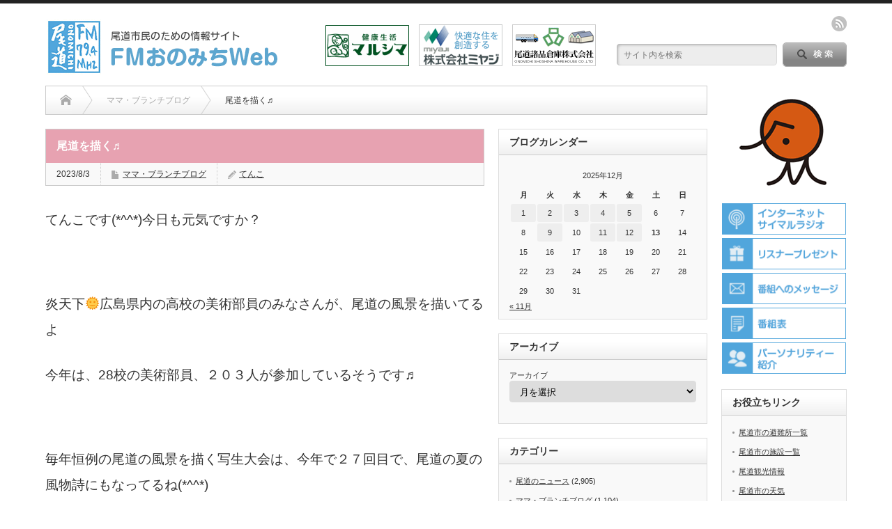

--- FILE ---
content_type: text/html; charset=UTF-8
request_url: https://www.fmo.co.jp/%E5%B0%BE%E9%81%93%E3%82%92%E6%8F%8F%E3%81%8F%E2%99%AC/
body_size: 13630
content:
<!DOCTYPE html PUBLIC "-//W3C//DTD XHTML 1.1//EN" "http://www.w3.org/TR/xhtml11/DTD/xhtml11.dtd">
	<!--[if lt IE 9]><html xmlns="http://www.w3.org/1999/xhtml" class="ie"><![endif]-->
	<!--[if (gt IE 9)|!(IE)]><!-->
	<html xmlns="http://www.w3.org/1999/xhtml">
		<!--<![endif]-->
				<head profile="http://gmpg.org/xfn/11">
			<meta http-equiv="Content-Type" content="text/html; charset=UTF-8" />
			<meta http-equiv="X-UA-Compatible" content="IE=edge,chrome=1" />
			<meta name="viewport" content="width=device-width" />
			<title>尾道を描く♬ | FMおのみちWeb</title>
			<meta name="description" content="てんこです(*^^*)今日も元気ですか？&amp;nbsp;炎天下&amp;#x1f31e;広島県内の高校の美術部員のみなさんが、尾道の風景を描いてるよ今年は、28校の美術部員、２０３人が参加しているそうです♬&amp;nbsp;..." />
			
			<link rel="alternate" type="application/rss+xml" title="FMおのみちWeb RSS Feed" href="https://www.fmo.co.jp/feed/" />
			<link rel="alternate" type="application/atom+xml" title="FMおのみちWeb Atom Feed" href="https://www.fmo.co.jp/feed/atom/" />
			<link rel="pingback" href="https://www.fmo.co.jp/wp/xmlrpc.php" />

			<!-- Favicon Rotator -->
			<link rel="shortcut icon" href="/wp/common/images/top/favicon.ico" type="image/x-icon">
			<link rel="apple-touch-icon" href="/wp/common/images/top/apple-touch-icon2.png" sizes="180x180">
			<link rel="icon" type="image/png" href="/wp/common/images/top/android-touch-icon2.png" sizes="192x192">
			<!-- End Favicon Rotator -->

									<link rel='dns-prefetch' href='//s.w.org' />
<link rel='dns-prefetch' href='//www.googletagmanager.com' />
<link rel="alternate" type="application/rss+xml" title="FMおのみちWeb &raquo; 尾道を描く♬ のコメントのフィード" href="https://www.fmo.co.jp/%e5%b0%be%e9%81%93%e3%82%92%e6%8f%8f%e3%81%8f%e2%99%ac/feed/" />
		<script type="text/javascript">
			window._wpemojiSettings = {"baseUrl":"https:\/\/s.w.org\/images\/core\/emoji\/13.0.0\/72x72\/","ext":".png","svgUrl":"https:\/\/s.w.org\/images\/core\/emoji\/13.0.0\/svg\/","svgExt":".svg","source":{"concatemoji":"https:\/\/www.fmo.co.jp\/wp\/wp-includes\/js\/wp-emoji-release.min.js?ver=5.5.17"}};
			!function(e,a,t){var n,r,o,i=a.createElement("canvas"),p=i.getContext&&i.getContext("2d");function s(e,t){var a=String.fromCharCode;p.clearRect(0,0,i.width,i.height),p.fillText(a.apply(this,e),0,0);e=i.toDataURL();return p.clearRect(0,0,i.width,i.height),p.fillText(a.apply(this,t),0,0),e===i.toDataURL()}function c(e){var t=a.createElement("script");t.src=e,t.defer=t.type="text/javascript",a.getElementsByTagName("head")[0].appendChild(t)}for(o=Array("flag","emoji"),t.supports={everything:!0,everythingExceptFlag:!0},r=0;r<o.length;r++)t.supports[o[r]]=function(e){if(!p||!p.fillText)return!1;switch(p.textBaseline="top",p.font="600 32px Arial",e){case"flag":return s([127987,65039,8205,9895,65039],[127987,65039,8203,9895,65039])?!1:!s([55356,56826,55356,56819],[55356,56826,8203,55356,56819])&&!s([55356,57332,56128,56423,56128,56418,56128,56421,56128,56430,56128,56423,56128,56447],[55356,57332,8203,56128,56423,8203,56128,56418,8203,56128,56421,8203,56128,56430,8203,56128,56423,8203,56128,56447]);case"emoji":return!s([55357,56424,8205,55356,57212],[55357,56424,8203,55356,57212])}return!1}(o[r]),t.supports.everything=t.supports.everything&&t.supports[o[r]],"flag"!==o[r]&&(t.supports.everythingExceptFlag=t.supports.everythingExceptFlag&&t.supports[o[r]]);t.supports.everythingExceptFlag=t.supports.everythingExceptFlag&&!t.supports.flag,t.DOMReady=!1,t.readyCallback=function(){t.DOMReady=!0},t.supports.everything||(n=function(){t.readyCallback()},a.addEventListener?(a.addEventListener("DOMContentLoaded",n,!1),e.addEventListener("load",n,!1)):(e.attachEvent("onload",n),a.attachEvent("onreadystatechange",function(){"complete"===a.readyState&&t.readyCallback()})),(n=t.source||{}).concatemoji?c(n.concatemoji):n.wpemoji&&n.twemoji&&(c(n.twemoji),c(n.wpemoji)))}(window,document,window._wpemojiSettings);
		</script>
		<style type="text/css">
img.wp-smiley,
img.emoji {
	display: inline !important;
	border: none !important;
	box-shadow: none !important;
	height: 1em !important;
	width: 1em !important;
	margin: 0 .07em !important;
	vertical-align: -0.1em !important;
	background: none !important;
	padding: 0 !important;
}
</style>
	<link rel='stylesheet' id='wp-block-library-css'  href='https://www.fmo.co.jp/wp/wp-includes/css/dist/block-library/style.min.css?ver=5.5.17' type='text/css' media='all' />
<link rel='stylesheet' id='contact-form-7-css'  href='https://www.fmo.co.jp/wp/wp-content/plugins/contact-form-7/includes/css/styles.css?ver=5.4.2' type='text/css' media='all' />
<script type='text/javascript' src='https://www.fmo.co.jp/wp/wp-includes/js/jquery/jquery.js?ver=1.12.4-wp' id='jquery-core-js'></script>
<link rel="https://api.w.org/" href="https://www.fmo.co.jp/wp-json/" /><link rel="alternate" type="application/json" href="https://www.fmo.co.jp/wp-json/wp/v2/posts/33535" /><link rel='prev' title='今日は満月' href='https://www.fmo.co.jp/%e4%bb%8a%e6%97%a5%e3%81%af%e6%ba%80%e6%9c%88/' />
<link rel='next' title='花火の魔法&#x1f386;' href='https://www.fmo.co.jp/%e8%8a%b1%e7%81%ab%e3%81%ae%e9%ad%94%e6%b3%95%f0%9f%8e%86/' />
<link rel="canonical" href="https://www.fmo.co.jp/%e5%b0%be%e9%81%93%e3%82%92%e6%8f%8f%e3%81%8f%e2%99%ac/" />
<link rel='shortlink' href='https://www.fmo.co.jp/?p=33535' />
<link rel="alternate" type="application/json+oembed" href="https://www.fmo.co.jp/wp-json/oembed/1.0/embed?url=https%3A%2F%2Fwww.fmo.co.jp%2F%25e5%25b0%25be%25e9%2581%2593%25e3%2582%2592%25e6%258f%258f%25e3%2581%258f%25e2%2599%25ac%2F" />
<link rel="alternate" type="text/xml+oembed" href="https://www.fmo.co.jp/wp-json/oembed/1.0/embed?url=https%3A%2F%2Fwww.fmo.co.jp%2F%25e5%25b0%25be%25e9%2581%2593%25e3%2582%2592%25e6%258f%258f%25e3%2581%258f%25e2%2599%25ac%2F&#038;format=xml" />
<meta name="generator" content="Site Kit by Google 1.148.0" /><style type="text/css"></style>
			<link rel="stylesheet" href="https://www.fmo.co.jp/wp/wp-content/themes/opinion_tcd018/style.css?ver=4.4.7" type="text/css" />
			<link rel="stylesheet" href="https://www.fmo.co.jp/wp/wp-content/themes/opinion_tcd018/comment-style.css?ver=4.4.7" type="text/css" />

			<link rel="stylesheet" media="screen and (min-width:769px)" href="https://www.fmo.co.jp/wp/wp-content/themes/opinion_tcd018/style_pc.css?ver=4.4.7" type="text/css" />
			<link rel="stylesheet" media="screen and (max-width:768px)" href="https://www.fmo.co.jp/wp/wp-content/themes/opinion_tcd018/style_sp.css?ver=4.4.7" type="text/css" />
			<link rel="stylesheet" media="screen and (max-width:768px)" href="https://www.fmo.co.jp/wp/wp-content/themes/opinion_tcd018/footer-bar/footer-bar.css?ver=?ver=4.4.7">

						<link rel="stylesheet" href="https://www.fmo.co.jp/wp/wp-content/themes/opinion_tcd018/japanese.css?ver=4.4.7" type="text/css" />
			
			<script type="text/javascript" src="https://www.fmo.co.jp/wp/wp-content/themes/opinion_tcd018/js/jscript.js?ver=4.4.7"></script>
			<script type="text/javascript" src="https://www.fmo.co.jp/wp/wp-content/themes/opinion_tcd018/js/scroll.js?ver=4.4.7"></script>
			<script type="text/javascript" src="https://www.fmo.co.jp/wp/wp-content/themes/opinion_tcd018/js/comment.js?ver=4.4.7"></script>
			<script type="text/javascript" src="https://www.fmo.co.jp/wp/wp-content/themes/opinion_tcd018/js/rollover.js?ver=4.4.7"></script>
			<!--[if lt IE 9]>
<link id="stylesheet" rel="stylesheet" href="https://www.fmo.co.jp/wp/wp-content/themes/opinion_tcd018/style_pc.css?ver=4.4.7" type="text/css" />
<script type="text/javascript" src="https://www.fmo.co.jp/wp/wp-content/themes/opinion_tcd018/js/ie.js?ver=4.4.7"></script>
<link rel="stylesheet" href="https://www.fmo.co.jp/wp/wp-content/themes/opinion_tcd018/ie.css" type="text/css" />
<![endif]-->

			<!--[if IE 7]>
<link rel="stylesheet" href="https://www.fmo.co.jp/wp/wp-content/themes/opinion_tcd018/ie7.css" type="text/css" />
<![endif]-->

			
			<style type="text/css">
			body {
				font-size: 14px;
			}

			a:hover,
			#index_featured_post .post2 h4.title a:hover,
			#index_featured_post a,
			#logo a:hover,
			#footer_logo_text a:hover {
				color: #2FB33C;
			}

			.pc #global_menu li a,
			.archive_headline,
			.page_navi a:hover:hover,
			#single_title h2,
			#submit_comment:hover,
			#author_link:hover,
			#previous_next_post a:hover,
			#news_title h2,
			.profile_author_link:hover,
			#return_top,
			.author_social_link li.author_link a {
				background-color: #2FB33C;
			}

			#comment_textarea textarea:focus,
			#guest_info input:focus {
				border-color: #2FB33C;
			}

			#index_featured_post .post2 h4.title a:hover,
			#index_featured_post a:hover {
				color: #1F8C2D;
			}

			.pc #global_menu li a:hover,
			#return_top:hover,
			.author_social_link li.author_link a:hover {
				background-color: #1F8C2D;
			}

			.pc #global_menu ul li.menu-category-47 a { background:#575657; } .pc #global_menu ul li.menu-category-47 a:hover { background:#2B2B2B; } .flex-control-nav p span.category-link-47 { color:#575657; } #index-category-post-47 .headline1 { border-left:5px solid #575657; } #index-category-post-47 a:hover { color:#575657; } .category-47 a:hover { color:#575657; } .category-47 .archive_headline { background:#575657; } .category-47 #post_list a:hover { color:#575657; } .category-47 .post a { color:#575657; } .category-47 .post a:hover { color:#2B2B2B; } .category-47 .page_navi a:hover { color:#fff; background:#575657; } .category-47 #guest_info input:focus { border:1px solid #575657; } .category-47 #comment_textarea textarea:focus { border:1px solid #575657; } .category-47 #submit_comment:hover { background:#575657; } .category-47 #previous_next_post a:hover { background-color:#575657; } .category-47 #single_author_link:hover { background-color:#575657; } .category-47 #single_author_post li li a:hover { color:#575657; } .category-47 #post_pagination a:hover { background-color:#575657; } .category-47 #single_title h2 { background:#575657; } .category-47 .author_social_link li.author_link a { background-color:#575657; } .category-47 .author_social_link li.author_link a:hover { background-color:#2B2B2B; } .pc #global_menu ul li.menu-category-37 a { background:#E7A2B1; } .pc #global_menu ul li.menu-category-37 a:hover { background:#E36B73; } .flex-control-nav p span.category-link-37 { color:#E7A2B1; } #index-category-post-37 .headline1 { border-left:5px solid #E7A2B1; } #index-category-post-37 a:hover { color:#E7A2B1; } .category-37 a:hover { color:#E7A2B1; } .category-37 .archive_headline { background:#E7A2B1; } .category-37 #post_list a:hover { color:#E7A2B1; } .category-37 .post a { color:#E7A2B1; } .category-37 .post a:hover { color:#E36B73; } .category-37 .page_navi a:hover { color:#fff; background:#E7A2B1; } .category-37 #guest_info input:focus { border:1px solid #E7A2B1; } .category-37 #comment_textarea textarea:focus { border:1px solid #E7A2B1; } .category-37 #submit_comment:hover { background:#E7A2B1; } .category-37 #previous_next_post a:hover { background-color:#E7A2B1; } .category-37 #single_author_link:hover { background-color:#E7A2B1; } .category-37 #single_author_post li li a:hover { color:#E7A2B1; } .category-37 #post_pagination a:hover { background-color:#E7A2B1; } .category-37 #single_title h2 { background:#E7A2B1; } .category-37 .author_social_link li.author_link a { background-color:#E7A2B1; } .category-37 .author_social_link li.author_link a:hover { background-color:#E36B73; } .pc #global_menu ul li.menu-category-38 a { background:#E1D444; } .pc #global_menu ul li.menu-category-38 a:hover { background:#C4B951; } .flex-control-nav p span.category-link-38 { color:#E1D444; } #index-category-post-38 .headline1 { border-left:5px solid #E1D444; } #index-category-post-38 a:hover { color:#E1D444; } .category-38 a:hover { color:#E1D444; } .category-38 .archive_headline { background:#E1D444; } .category-38 #post_list a:hover { color:#E1D444; } .category-38 .post a { color:#E1D444; } .category-38 .post a:hover { color:#C4B951; } .category-38 .page_navi a:hover { color:#fff; background:#E1D444; } .category-38 #guest_info input:focus { border:1px solid #E1D444; } .category-38 #comment_textarea textarea:focus { border:1px solid #E1D444; } .category-38 #submit_comment:hover { background:#E1D444; } .category-38 #previous_next_post a:hover { background-color:#E1D444; } .category-38 #single_author_link:hover { background-color:#E1D444; } .category-38 #single_author_post li li a:hover { color:#E1D444; } .category-38 #post_pagination a:hover { background-color:#E1D444; } .category-38 #single_title h2 { background:#E1D444; } .category-38 .author_social_link li.author_link a { background-color:#E1D444; } .category-38 .author_social_link li.author_link a:hover { background-color:#C4B951; } .pc #global_menu ul li.menu-category-39 a { background:#0F426B; } .pc #global_menu ul li.menu-category-39 a:hover { background:#1765A3; } .flex-control-nav p span.category-link-39 { color:#0F426B; } #index-category-post-39 .headline1 { border-left:5px solid #0F426B; } #index-category-post-39 a:hover { color:#0F426B; } .category-39 a:hover { color:#0F426B; } .category-39 .archive_headline { background:#0F426B; } .category-39 #post_list a:hover { color:#0F426B; } .category-39 .post a { color:#0F426B; } .category-39 .post a:hover { color:#1765A3; } .category-39 .page_navi a:hover { color:#fff; background:#0F426B; } .category-39 #guest_info input:focus { border:1px solid #0F426B; } .category-39 #comment_textarea textarea:focus { border:1px solid #0F426B; } .category-39 #submit_comment:hover { background:#0F426B; } .category-39 #previous_next_post a:hover { background-color:#0F426B; } .category-39 #single_author_link:hover { background-color:#0F426B; } .category-39 #single_author_post li li a:hover { color:#0F426B; } .category-39 #post_pagination a:hover { background-color:#0F426B; } .category-39 #single_title h2 { background:#0F426B; } .category-39 .author_social_link li.author_link a { background-color:#0F426B; } .category-39 .author_social_link li.author_link a:hover { background-color:#1765A3; } .pc #global_menu ul li.menu-category-45 a { background:#FFA845; } .pc #global_menu ul li.menu-category-45 a:hover { background:#1F8C2D; } .flex-control-nav p span.category-link-45 { color:#FFA845; } #index-category-post-45 .headline1 { border-left:5px solid #FFA845; } #index-category-post-45 a:hover { color:#FFA845; } .category-45 a:hover { color:#FFA845; } .category-45 .archive_headline { background:#FFA845; } .category-45 #post_list a:hover { color:#FFA845; } .category-45 .post a { color:#FFA845; } .category-45 .post a:hover { color:#1F8C2D; } .category-45 .page_navi a:hover { color:#fff; background:#FFA845; } .category-45 #guest_info input:focus { border:1px solid #FFA845; } .category-45 #comment_textarea textarea:focus { border:1px solid #FFA845; } .category-45 #submit_comment:hover { background:#FFA845; } .category-45 #previous_next_post a:hover { background-color:#FFA845; } .category-45 #single_author_link:hover { background-color:#FFA845; } .category-45 #single_author_post li li a:hover { color:#FFA845; } .category-45 #post_pagination a:hover { background-color:#FFA845; } .category-45 #single_title h2 { background:#FFA845; } .category-45 .author_social_link li.author_link a { background-color:#FFA845; } .category-45 .author_social_link li.author_link a:hover { background-color:#1F8C2D; } .post h3 {
padding: 20px 5px;
border-top: 2px solid #d0dee5;
border-bottom: 2px solid #d0dee5;
font-size: 125%;
color: #0079c2;
}			</style>

		</head>
		<body class="post-template-default single single-post postid-33535 single-format-standard metaslider-plugin category-37">

			<div id="header_wrap">

				<div id="header" class="clearfix">


					<!-- logo -->
					<div id='logo_image'>
<h1 id="logo" style="top:23px; left:2px;"><a href=" https://www.fmo.co.jp/" title="FMおのみちWeb" data-label="FMおのみちWeb"><img src="https://www.fmo.co.jp/wp/wp-content/uploads/tcd-w/logo.gif?1765636368" alt="FMおのみちWeb" title="FMおのみちWeb" /></a></h1>
</div>

					<!-- header meu -->
					<div id="header_menu_area">

						<div id="header_menu">
													</div>

												<!-- social button -->
												<ul class="social_link clearfix" id="header_social_link">
														<li class="rss"><a class="target_blank" href="https://www.fmo.co.jp/feed/">rss</a></li>
																											</ul>
												
					</div><!-- END #header_menu_area -->

					<!-- search area -->
					<div class="search_area">
												<form method="get" id="searchform" action="https://www.fmo.co.jp/">
							<div id="search_button"><input type="submit" value="検索" /></div>
							<div id="search_input"><input type="text" value="" placeholder="サイト内を検索" name="s" /></div>
						</form>
											</div>

					<!-- banner -->
															<div id="header_banner">
												<a href="http://www.maru-shop.jp/index.php" target="_blank"><img src="/wp/wp-content/uploads/2019/08/marushima2.gif"></a>　<a href="http://e-miyaji.com/" target="_blank"><img src="/wp/wp-content/uploads/2019/08/img_20060922T175017491.gif"></a>　<a href="https://www.shoshina.co.jp/" target="_blank"><img src="/wp/wp-content/uploads/2019/08/shoshina.png"></a>
											</div>
										
					<!--<a href="#" class="menu_button"></a> 20240701 ハンバーガーメニュー削除 -->

				</div><!-- END #header -->

			</div><!-- END #header_wrap -->

			<!-- global menu -->
			
			<!-- smartphone banner -->
			
			<div id="contents" class="clearfix">

<div id="main_col">

	<ul id="bread_crumb" class="clearfix">
 <li itemscope="itemscope" itemtype="http://data-vocabulary.org/Breadcrumb" class="home"><a itemprop="url" href="https://www.fmo.co.jp/"><span itemprop="title">Home</span></a></li>

  <li itemscope="itemscope" itemtype="http://data-vocabulary.org/Breadcrumb">
    <a itemprop="url" href="https://www.fmo.co.jp/category/mama-branch/"><span itemprop="title">ママ・ブランチブログ</span></a>
    </li>
  <li class="last">尾道を描く♬</li>

</ul>

	<div id="left_col">

		
		<div id="single_title">
			<h2>尾道を描く♬</h2>
			<ul id="single_meta" class="clearfix">
				<li class="date">2023/8/3</li>				<li class="post_category"><a href="https://www.fmo.co.jp/category/mama-branch/" rel="category tag">ママ・ブランチブログ</a></li>												<li class="post_author"><a href="https://www.fmo.co.jp/author/kawakami/" title="投稿者：てんこ" class="url fn" rel="author">てんこ</a></li>			</ul>
		</div>

		
		<div class="post clearfix">

									
			<!-- <div class="post_image"><img width="640" height="480" src="https://www.fmo.co.jp/wp/wp-content/uploads/2023/08/IMG_2767.jpg" class="attachment-large size-large wp-post-image" alt="" loading="lazy" srcset="https://www.fmo.co.jp/wp/wp-content/uploads/2023/08/IMG_2767.jpg 640w, https://www.fmo.co.jp/wp/wp-content/uploads/2023/08/IMG_2767-300x225.jpg 300w, https://www.fmo.co.jp/wp/wp-content/uploads/2023/08/IMG_2767-280x210.jpg 280w, https://www.fmo.co.jp/wp/wp-content/uploads/2023/08/IMG_2767-150x112.jpg 150w" sizes="(max-width: 640px) 100vw, 640px" /></div>-->

			
			<p><span style="font-size: 14pt">てんこです(*^^*)今日も元気ですか？</span></p>
<p>&nbsp;</p>
<p><span style="font-size: 14pt">炎天下&#x1f31e;広島県内の高校の美術部員のみなさんが、尾道の風景を描いてるよ</span></p>
<p><span style="font-size: 14pt">今年は、28校の美術部員、２０３人が参加しているそうです♬</span></p>
<p>&nbsp;</p>
<p><span style="font-size: 14pt">毎年恒例の尾道の風景を描く写生大会は、今年で２７回目で、尾道の夏の風物詩にもなってるね(*^^*)</span></p>
<p>&nbsp;</p>
<p>&nbsp;</p>
<p><span style="font-size: 14pt">絵を描いてる高校生の姿も、絵になるね！！</span></p>
<p><span style="font-size: 14pt"><img loading="lazy" class="alignnone size-full wp-image-33536" src="http://www.fmo.co.jp/wp/wp-content/uploads/2023/08/IMG_2767.jpg" alt="" width="640" height="480" srcset="https://www.fmo.co.jp/wp/wp-content/uploads/2023/08/IMG_2767.jpg 640w, https://www.fmo.co.jp/wp/wp-content/uploads/2023/08/IMG_2767-300x225.jpg 300w, https://www.fmo.co.jp/wp/wp-content/uploads/2023/08/IMG_2767-280x210.jpg 280w, https://www.fmo.co.jp/wp/wp-content/uploads/2023/08/IMG_2767-150x112.jpg 150w" sizes="(max-width: 640px) 100vw, 640px" /></span></p>
<p>&nbsp;</p>
<p>&nbsp;</p>
<p><span style="font-size: 14pt"><img loading="lazy" class="alignnone size-full wp-image-33537" src="http://www.fmo.co.jp/wp/wp-content/uploads/2023/08/IMG_2765.jpg" alt="" width="640" height="480" srcset="https://www.fmo.co.jp/wp/wp-content/uploads/2023/08/IMG_2765.jpg 640w, https://www.fmo.co.jp/wp/wp-content/uploads/2023/08/IMG_2765-300x225.jpg 300w, https://www.fmo.co.jp/wp/wp-content/uploads/2023/08/IMG_2765-280x210.jpg 280w, https://www.fmo.co.jp/wp/wp-content/uploads/2023/08/IMG_2765-150x112.jpg 150w" sizes="(max-width: 640px) 100vw, 640px" /></span></p>
<p>&nbsp;</p>
<p>&nbsp;</p>
<p>&nbsp;</p>
<p><span style="font-size: 14pt">尾道の夏を楽しんでね&#x1f3b5;いい作品が完成しますように！</span></p>
<p>&nbsp;</p>
<p><span style="font-size: 14pt">では、また明日ね&#x1f495;</span></p>
<p>&nbsp;</p>
<p>&nbsp;</p>

			
			
			


									
		</div><!-- END .post -->
		<!-- sns button bottom -->
				<div style="clear:both; margin:20px 0 30px;">
			
<!--Type1-->

<!--Type2-->

<!--Type3-->

<div id="share_btm1">

 

<div class="sns">
<ul class="type3 clearfix">
<!--Twitterボタン-->
<li class="twitter">
<a href="http://twitter.com/share?text=%E5%B0%BE%E9%81%93%E3%82%92%E6%8F%8F%E3%81%8F%E2%99%AC&url=https%3A%2F%2Fwww.fmo.co.jp%2F%25e5%25b0%25be%25e9%2581%2593%25e3%2582%2592%25e6%258f%258f%25e3%2581%258f%25e2%2599%25ac%2F&via=&tw_p=tweetbutton&related=" onclick="javascript:window.open(this.href, '', 'menubar=no,toolbar=no,resizable=yes,scrollbars=yes,height=400,width=600');return false;"><i class="icon-twitter"></i><span class="ttl">Tweet</span><span class="share-count"></span></a></li>

<!--Facebookボタン-->
<li class="facebook">
<a href="//www.facebook.com/sharer/sharer.php?u=https://www.fmo.co.jp/%e5%b0%be%e9%81%93%e3%82%92%e6%8f%8f%e3%81%8f%e2%99%ac/&amp;t=%E5%B0%BE%E9%81%93%E3%82%92%E6%8F%8F%E3%81%8F%E2%99%AC" class="facebook-btn-icon-link" target="blank" rel="nofollow"><i class="icon-facebook"></i><span class="ttl">Share</span><span class="share-count"></span></a></li>




<!--RSSボタン-->
<li class="rss">
<a href="https://www.fmo.co.jp/feed/" target="blank"><i class="icon-rss"></i><span class="ttl">RSS</span></a></li>



</ul>
</div>

</div>


<!--Type4-->

<!--Type5-->
		</div>
				<!-- /sns button bottom -->
		<!-- author info -->
		
		
				<div id="related_post">
			<h3 class="headline2">関連記事</h3>
			<ul class="clearfix">
								<li class="num1 clearfix">
					<a class="image" href="https://www.fmo.co.jp/%e4%bd%9c%e5%93%81%e5%b1%95/"><img width="150" height="112" src="https://www.fmo.co.jp/wp/wp-content/uploads/2022/04/IMG_0453-150x112.jpg" class="attachment-size3 size-size3 wp-post-image" alt="" loading="lazy" srcset="https://www.fmo.co.jp/wp/wp-content/uploads/2022/04/IMG_0453-150x112.jpg 150w, https://www.fmo.co.jp/wp/wp-content/uploads/2022/04/IMG_0453-300x225.jpg 300w, https://www.fmo.co.jp/wp/wp-content/uploads/2022/04/IMG_0453-280x210.jpg 280w, https://www.fmo.co.jp/wp/wp-content/uploads/2022/04/IMG_0453.jpg 640w" sizes="(max-width: 150px) 100vw, 150px" /></a>
					<h4 class="title"><a href="https://www.fmo.co.jp/%e4%bd%9c%e5%93%81%e5%b1%95/">作品展(*^^*)</a></h4>
				</li>
								<li class="num2 clearfix">
					<a class="image" href="https://www.fmo.co.jp/%e5%b8%82%e9%95%b7%e3%81%95%e3%82%93%ef%bc%81%e4%bb%8a%e5%b9%b4%e3%82%82%e3%81%82%e3%82%8a%e3%81%8c%e3%81%a8%e3%81%86%e3%81%94%e3%81%96%e3%81%84%e3%81%be%e3%81%97%e3%81%9f%f0%9f%8e%b5/"><img width="150" height="112" src="https://www.fmo.co.jp/wp/wp-content/uploads/2021/12/IMG_6381-150x112.jpg" class="attachment-size3 size-size3 wp-post-image" alt="" loading="lazy" srcset="https://www.fmo.co.jp/wp/wp-content/uploads/2021/12/IMG_6381-150x112.jpg 150w, https://www.fmo.co.jp/wp/wp-content/uploads/2021/12/IMG_6381-300x225.jpg 300w, https://www.fmo.co.jp/wp/wp-content/uploads/2021/12/IMG_6381-280x210.jpg 280w, https://www.fmo.co.jp/wp/wp-content/uploads/2021/12/IMG_6381.jpg 640w" sizes="(max-width: 150px) 100vw, 150px" /></a>
					<h4 class="title"><a href="https://www.fmo.co.jp/%e5%b8%82%e9%95%b7%e3%81%95%e3%82%93%ef%bc%81%e4%bb%8a%e5%b9%b4%e3%82%82%e3%81%82%e3%82%8a%e3%81%8c%e3%81%a8%e3%81%86%e3%81%94%e3%81%96%e3%81%84%e3%81%be%e3%81%97%e3%81%9f%f0%9f%8e%b5/">市長さん！今年もありがとうございました&#x1f3b5;</a></h4>
				</li>
								<li class="num3 clearfix">
					<a class="image" href="https://www.fmo.co.jp/%e9%9b%aa%e3%81%8c%e9%99%8d%e3%81%a3%e3%81%a6%e3%81%8d%e3%81%9f/"><img width="150" height="112" src="https://www.fmo.co.jp/wp/wp-content/uploads/2021/01/IMG_4728-150x112.jpg" class="attachment-size3 size-size3 wp-post-image" alt="" loading="lazy" srcset="https://www.fmo.co.jp/wp/wp-content/uploads/2021/01/IMG_4728-150x112.jpg 150w, https://www.fmo.co.jp/wp/wp-content/uploads/2021/01/IMG_4728-280x210.jpg 280w" sizes="(max-width: 150px) 100vw, 150px" /></a>
					<h4 class="title"><a href="https://www.fmo.co.jp/%e9%9b%aa%e3%81%8c%e9%99%8d%e3%81%a3%e3%81%a6%e3%81%8d%e3%81%9f/">雪が降ってきた</a></h4>
				</li>
								<li class="num4 clearfix">
					<a class="image" href="https://www.fmo.co.jp/%e3%81%8a%e3%81%99%e3%81%99%e3%82%81%e3%83%a9%e3%83%b3%e3%83%81%f0%9f%98%8b/"><img width="150" height="112" src="https://www.fmo.co.jp/wp/wp-content/uploads/2023/03/IMG_0325-150x112.jpg" class="attachment-size3 size-size3 wp-post-image" alt="" loading="lazy" srcset="https://www.fmo.co.jp/wp/wp-content/uploads/2023/03/IMG_0325-150x112.jpg 150w, https://www.fmo.co.jp/wp/wp-content/uploads/2023/03/IMG_0325-300x225.jpg 300w, https://www.fmo.co.jp/wp/wp-content/uploads/2023/03/IMG_0325-280x210.jpg 280w, https://www.fmo.co.jp/wp/wp-content/uploads/2023/03/IMG_0325.jpg 640w" sizes="(max-width: 150px) 100vw, 150px" /></a>
					<h4 class="title"><a href="https://www.fmo.co.jp/%e3%81%8a%e3%81%99%e3%81%99%e3%82%81%e3%83%a9%e3%83%b3%e3%83%81%f0%9f%98%8b/">おすすめランチ&#x1f60b;</a></h4>
				</li>
								<li class="num5 clearfix">
					<a class="image" href="https://www.fmo.co.jp/%e6%a2%85%e9%9b%a8%e3%81%a7%e3%81%99%e3%81%ad%ef%bd%9e/"><img width="150" height="112" src="https://www.fmo.co.jp/wp/wp-content/uploads/2020/07/IMG_3721-150x112.jpg" class="attachment-size3 size-size3 wp-post-image" alt="" loading="lazy" srcset="https://www.fmo.co.jp/wp/wp-content/uploads/2020/07/IMG_3721-150x112.jpg 150w, https://www.fmo.co.jp/wp/wp-content/uploads/2020/07/IMG_3721-280x210.jpg 280w" sizes="(max-width: 150px) 100vw, 150px" /></a>
					<h4 class="title"><a href="https://www.fmo.co.jp/%e6%a2%85%e9%9b%a8%e3%81%a7%e3%81%99%e3%81%ad%ef%bd%9e/">梅雨ですね～</a></h4>
				</li>
							</ul>
		</div>
				
		
				<div id="previous_next_post" class="clearfix">
			<p id="previous_post"><a href="https://www.fmo.co.jp/%e4%bb%8a%e6%97%a5%e3%81%af%e6%ba%80%e6%9c%88/" rel="prev">今日は満月</a></p>
			<p id="next_post"><a href="https://www.fmo.co.jp/%e8%8a%b1%e7%81%ab%e3%81%ae%e9%ad%94%e6%b3%95%f0%9f%8e%86/" rel="next">花火の魔法&#x1f386;</a></p>
		</div>
		
		<div class="page_navi clearfix">
<p class="back"><a href="https://www.fmo.co.jp/">トップページに戻る</a></p>
</div>

	</div><!-- END #left_col -->

	<div id="right_col">

 
              <div class="side_widget clearfix widget_calendar" id="calendar-3">
<h3 class="side_headline">ブログカレンダー</h3>
<div id="calendar_wrap" class="calendar_wrap"><table id="wp-calendar" class="wp-calendar-table">
	<caption>2025年12月</caption>
	<thead>
	<tr>
		<th scope="col" title="月曜日">月</th>
		<th scope="col" title="火曜日">火</th>
		<th scope="col" title="水曜日">水</th>
		<th scope="col" title="木曜日">木</th>
		<th scope="col" title="金曜日">金</th>
		<th scope="col" title="土曜日">土</th>
		<th scope="col" title="日曜日">日</th>
	</tr>
	</thead>
	<tbody>
	<tr><td><a href="https://www.fmo.co.jp/2025/12/01/" aria-label="2025年12月1日 に投稿を公開">1</a></td><td><a href="https://www.fmo.co.jp/2025/12/02/" aria-label="2025年12月2日 に投稿を公開">2</a></td><td><a href="https://www.fmo.co.jp/2025/12/03/" aria-label="2025年12月3日 に投稿を公開">3</a></td><td><a href="https://www.fmo.co.jp/2025/12/04/" aria-label="2025年12月4日 に投稿を公開">4</a></td><td><a href="https://www.fmo.co.jp/2025/12/05/" aria-label="2025年12月5日 に投稿を公開">5</a></td><td>6</td><td>7</td>
	</tr>
	<tr>
		<td>8</td><td><a href="https://www.fmo.co.jp/2025/12/09/" aria-label="2025年12月9日 に投稿を公開">9</a></td><td>10</td><td><a href="https://www.fmo.co.jp/2025/12/11/" aria-label="2025年12月11日 に投稿を公開">11</a></td><td><a href="https://www.fmo.co.jp/2025/12/12/" aria-label="2025年12月12日 に投稿を公開">12</a></td><td id="today">13</td><td>14</td>
	</tr>
	<tr>
		<td>15</td><td>16</td><td>17</td><td>18</td><td>19</td><td>20</td><td>21</td>
	</tr>
	<tr>
		<td>22</td><td>23</td><td>24</td><td>25</td><td>26</td><td>27</td><td>28</td>
	</tr>
	<tr>
		<td>29</td><td>30</td><td>31</td>
		<td class="pad" colspan="4">&nbsp;</td>
	</tr>
	</tbody>
	</table><nav aria-label="前と次の月" class="wp-calendar-nav">
		<span class="wp-calendar-nav-prev"><a href="https://www.fmo.co.jp/2025/11/">&laquo; 11月</a></span>
		<span class="pad">&nbsp;</span>
		<span class="wp-calendar-nav-next">&nbsp;</span>
	</nav></div></div>
<div class="side_widget clearfix widget_archive" id="archives-3">
<h3 class="side_headline">アーカイブ</h3>
		<label class="screen-reader-text" for="archives-dropdown-3">アーカイブ</label>
		<select id="archives-dropdown-3" name="archive-dropdown">
			
			<option value="">月を選択</option>
				<option value='https://www.fmo.co.jp/2025/12/'> 2025年12月 &nbsp;(13)</option>
	<option value='https://www.fmo.co.jp/2025/11/'> 2025年11月 &nbsp;(39)</option>
	<option value='https://www.fmo.co.jp/2025/10/'> 2025年10月 &nbsp;(46)</option>
	<option value='https://www.fmo.co.jp/2025/09/'> 2025年9月 &nbsp;(36)</option>
	<option value='https://www.fmo.co.jp/2025/08/'> 2025年8月 &nbsp;(31)</option>
	<option value='https://www.fmo.co.jp/2025/07/'> 2025年7月 &nbsp;(41)</option>
	<option value='https://www.fmo.co.jp/2025/06/'> 2025年6月 &nbsp;(31)</option>
	<option value='https://www.fmo.co.jp/2025/05/'> 2025年5月 &nbsp;(21)</option>
	<option value='https://www.fmo.co.jp/2025/04/'> 2025年4月 &nbsp;(25)</option>
	<option value='https://www.fmo.co.jp/2025/03/'> 2025年3月 &nbsp;(26)</option>
	<option value='https://www.fmo.co.jp/2025/02/'> 2025年2月 &nbsp;(21)</option>
	<option value='https://www.fmo.co.jp/2025/01/'> 2025年1月 &nbsp;(18)</option>
	<option value='https://www.fmo.co.jp/2024/12/'> 2024年12月 &nbsp;(16)</option>
	<option value='https://www.fmo.co.jp/2024/11/'> 2024年11月 &nbsp;(26)</option>
	<option value='https://www.fmo.co.jp/2024/10/'> 2024年10月 &nbsp;(24)</option>
	<option value='https://www.fmo.co.jp/2024/09/'> 2024年9月 &nbsp;(18)</option>
	<option value='https://www.fmo.co.jp/2024/08/'> 2024年8月 &nbsp;(16)</option>
	<option value='https://www.fmo.co.jp/2024/07/'> 2024年7月 &nbsp;(26)</option>
	<option value='https://www.fmo.co.jp/2024/06/'> 2024年6月 &nbsp;(74)</option>
	<option value='https://www.fmo.co.jp/2024/05/'> 2024年5月 &nbsp;(74)</option>
	<option value='https://www.fmo.co.jp/2024/04/'> 2024年4月 &nbsp;(72)</option>
	<option value='https://www.fmo.co.jp/2024/03/'> 2024年3月 &nbsp;(68)</option>
	<option value='https://www.fmo.co.jp/2024/02/'> 2024年2月 &nbsp;(60)</option>
	<option value='https://www.fmo.co.jp/2024/01/'> 2024年1月 &nbsp;(64)</option>
	<option value='https://www.fmo.co.jp/2023/12/'> 2023年12月 &nbsp;(64)</option>
	<option value='https://www.fmo.co.jp/2023/11/'> 2023年11月 &nbsp;(72)</option>
	<option value='https://www.fmo.co.jp/2023/10/'> 2023年10月 &nbsp;(68)</option>
	<option value='https://www.fmo.co.jp/2023/09/'> 2023年9月 &nbsp;(69)</option>
	<option value='https://www.fmo.co.jp/2023/08/'> 2023年8月 &nbsp;(72)</option>
	<option value='https://www.fmo.co.jp/2023/07/'> 2023年7月 &nbsp;(64)</option>
	<option value='https://www.fmo.co.jp/2023/06/'> 2023年6月 &nbsp;(70)</option>
	<option value='https://www.fmo.co.jp/2023/05/'> 2023年5月 &nbsp;(81)</option>
	<option value='https://www.fmo.co.jp/2023/04/'> 2023年4月 &nbsp;(91)</option>
	<option value='https://www.fmo.co.jp/2023/03/'> 2023年3月 &nbsp;(107)</option>
	<option value='https://www.fmo.co.jp/2023/02/'> 2023年2月 &nbsp;(90)</option>
	<option value='https://www.fmo.co.jp/2023/01/'> 2023年1月 &nbsp;(95)</option>
	<option value='https://www.fmo.co.jp/2022/12/'> 2022年12月 &nbsp;(90)</option>
	<option value='https://www.fmo.co.jp/2022/11/'> 2022年11月 &nbsp;(98)</option>
	<option value='https://www.fmo.co.jp/2022/10/'> 2022年10月 &nbsp;(88)</option>
	<option value='https://www.fmo.co.jp/2022/09/'> 2022年9月 &nbsp;(87)</option>
	<option value='https://www.fmo.co.jp/2022/08/'> 2022年8月 &nbsp;(90)</option>
	<option value='https://www.fmo.co.jp/2022/07/'> 2022年7月 &nbsp;(87)</option>
	<option value='https://www.fmo.co.jp/2022/06/'> 2022年6月 &nbsp;(95)</option>
	<option value='https://www.fmo.co.jp/2022/05/'> 2022年5月 &nbsp;(87)</option>
	<option value='https://www.fmo.co.jp/2022/04/'> 2022年4月 &nbsp;(88)</option>
	<option value='https://www.fmo.co.jp/2022/03/'> 2022年3月 &nbsp;(94)</option>
	<option value='https://www.fmo.co.jp/2022/02/'> 2022年2月 &nbsp;(84)</option>
	<option value='https://www.fmo.co.jp/2022/01/'> 2022年1月 &nbsp;(86)</option>
	<option value='https://www.fmo.co.jp/2021/12/'> 2021年12月 &nbsp;(66)</option>
	<option value='https://www.fmo.co.jp/2021/11/'> 2021年11月 &nbsp;(77)</option>
	<option value='https://www.fmo.co.jp/2021/10/'> 2021年10月 &nbsp;(66)</option>
	<option value='https://www.fmo.co.jp/2021/09/'> 2021年9月 &nbsp;(84)</option>
	<option value='https://www.fmo.co.jp/2021/08/'> 2021年8月 &nbsp;(92)</option>
	<option value='https://www.fmo.co.jp/2021/07/'> 2021年7月 &nbsp;(79)</option>
	<option value='https://www.fmo.co.jp/2021/06/'> 2021年6月 &nbsp;(73)</option>
	<option value='https://www.fmo.co.jp/2021/05/'> 2021年5月 &nbsp;(81)</option>
	<option value='https://www.fmo.co.jp/2021/04/'> 2021年4月 &nbsp;(73)</option>
	<option value='https://www.fmo.co.jp/2021/03/'> 2021年3月 &nbsp;(81)</option>
	<option value='https://www.fmo.co.jp/2021/02/'> 2021年2月 &nbsp;(70)</option>
	<option value='https://www.fmo.co.jp/2021/01/'> 2021年1月 &nbsp;(70)</option>
	<option value='https://www.fmo.co.jp/2020/12/'> 2020年12月 &nbsp;(78)</option>
	<option value='https://www.fmo.co.jp/2020/11/'> 2020年11月 &nbsp;(72)</option>
	<option value='https://www.fmo.co.jp/2020/10/'> 2020年10月 &nbsp;(73)</option>
	<option value='https://www.fmo.co.jp/2020/09/'> 2020年9月 &nbsp;(73)</option>
	<option value='https://www.fmo.co.jp/2020/08/'> 2020年8月 &nbsp;(68)</option>
	<option value='https://www.fmo.co.jp/2020/07/'> 2020年7月 &nbsp;(76)</option>
	<option value='https://www.fmo.co.jp/2020/06/'> 2020年6月 &nbsp;(67)</option>
	<option value='https://www.fmo.co.jp/2020/05/'> 2020年5月 &nbsp;(73)</option>
	<option value='https://www.fmo.co.jp/2020/04/'> 2020年4月 &nbsp;(70)</option>
	<option value='https://www.fmo.co.jp/2020/03/'> 2020年3月 &nbsp;(72)</option>
	<option value='https://www.fmo.co.jp/2020/02/'> 2020年2月 &nbsp;(9)</option>
	<option value='https://www.fmo.co.jp/2020/01/'> 2020年1月 &nbsp;(9)</option>
	<option value='https://www.fmo.co.jp/2019/12/'> 2019年12月 &nbsp;(13)</option>
	<option value='https://www.fmo.co.jp/2019/11/'> 2019年11月 &nbsp;(20)</option>
	<option value='https://www.fmo.co.jp/2019/10/'> 2019年10月 &nbsp;(11)</option>
	<option value='https://www.fmo.co.jp/2019/09/'> 2019年9月 &nbsp;(11)</option>
	<option value='https://www.fmo.co.jp/2019/08/'> 2019年8月 &nbsp;(15)</option>
	<option value='https://www.fmo.co.jp/2019/07/'> 2019年7月 &nbsp;(9)</option>
	<option value='https://www.fmo.co.jp/2019/06/'> 2019年6月 &nbsp;(6)</option>
	<option value='https://www.fmo.co.jp/2019/05/'> 2019年5月 &nbsp;(6)</option>
	<option value='https://www.fmo.co.jp/2019/04/'> 2019年4月 &nbsp;(9)</option>
	<option value='https://www.fmo.co.jp/2019/03/'> 2019年3月 &nbsp;(13)</option>
	<option value='https://www.fmo.co.jp/2019/02/'> 2019年2月 &nbsp;(8)</option>
	<option value='https://www.fmo.co.jp/2019/01/'> 2019年1月 &nbsp;(6)</option>
	<option value='https://www.fmo.co.jp/2018/12/'> 2018年12月 &nbsp;(12)</option>
	<option value='https://www.fmo.co.jp/2018/11/'> 2018年11月 &nbsp;(15)</option>
	<option value='https://www.fmo.co.jp/2018/10/'> 2018年10月 &nbsp;(14)</option>
	<option value='https://www.fmo.co.jp/2018/09/'> 2018年9月 &nbsp;(7)</option>
	<option value='https://www.fmo.co.jp/2018/08/'> 2018年8月 &nbsp;(8)</option>
	<option value='https://www.fmo.co.jp/2018/07/'> 2018年7月 &nbsp;(22)</option>
	<option value='https://www.fmo.co.jp/2018/06/'> 2018年6月 &nbsp;(13)</option>
	<option value='https://www.fmo.co.jp/2018/05/'> 2018年5月 &nbsp;(5)</option>
	<option value='https://www.fmo.co.jp/2018/04/'> 2018年4月 &nbsp;(16)</option>
	<option value='https://www.fmo.co.jp/2018/03/'> 2018年3月 &nbsp;(14)</option>
	<option value='https://www.fmo.co.jp/2018/02/'> 2018年2月 &nbsp;(14)</option>
	<option value='https://www.fmo.co.jp/2018/01/'> 2018年1月 &nbsp;(6)</option>
	<option value='https://www.fmo.co.jp/2017/12/'> 2017年12月 &nbsp;(12)</option>
	<option value='https://www.fmo.co.jp/2017/11/'> 2017年11月 &nbsp;(17)</option>
	<option value='https://www.fmo.co.jp/2017/10/'> 2017年10月 &nbsp;(8)</option>
	<option value='https://www.fmo.co.jp/2017/09/'> 2017年9月 &nbsp;(12)</option>
	<option value='https://www.fmo.co.jp/2017/08/'> 2017年8月 &nbsp;(5)</option>
	<option value='https://www.fmo.co.jp/2017/07/'> 2017年7月 &nbsp;(12)</option>
	<option value='https://www.fmo.co.jp/2017/06/'> 2017年6月 &nbsp;(12)</option>
	<option value='https://www.fmo.co.jp/2017/05/'> 2017年5月 &nbsp;(9)</option>
	<option value='https://www.fmo.co.jp/2017/04/'> 2017年4月 &nbsp;(15)</option>
	<option value='https://www.fmo.co.jp/2017/03/'> 2017年3月 &nbsp;(18)</option>
	<option value='https://www.fmo.co.jp/2017/02/'> 2017年2月 &nbsp;(4)</option>
	<option value='https://www.fmo.co.jp/2017/01/'> 2017年1月 &nbsp;(6)</option>
	<option value='https://www.fmo.co.jp/2016/12/'> 2016年12月 &nbsp;(4)</option>
	<option value='https://www.fmo.co.jp/2016/11/'> 2016年11月 &nbsp;(10)</option>
	<option value='https://www.fmo.co.jp/2016/10/'> 2016年10月 &nbsp;(5)</option>
	<option value='https://www.fmo.co.jp/2016/09/'> 2016年9月 &nbsp;(7)</option>
	<option value='https://www.fmo.co.jp/2016/08/'> 2016年8月 &nbsp;(7)</option>
	<option value='https://www.fmo.co.jp/2016/07/'> 2016年7月 &nbsp;(6)</option>
	<option value='https://www.fmo.co.jp/2016/06/'> 2016年6月 &nbsp;(10)</option>
	<option value='https://www.fmo.co.jp/2016/05/'> 2016年5月 &nbsp;(9)</option>
	<option value='https://www.fmo.co.jp/2016/04/'> 2016年4月 &nbsp;(17)</option>
	<option value='https://www.fmo.co.jp/2016/03/'> 2016年3月 &nbsp;(15)</option>
	<option value='https://www.fmo.co.jp/2016/02/'> 2016年2月 &nbsp;(9)</option>
	<option value='https://www.fmo.co.jp/2016/01/'> 2016年1月 &nbsp;(17)</option>
	<option value='https://www.fmo.co.jp/2015/12/'> 2015年12月 &nbsp;(11)</option>
	<option value='https://www.fmo.co.jp/2015/11/'> 2015年11月 &nbsp;(20)</option>
	<option value='https://www.fmo.co.jp/2015/10/'> 2015年10月 &nbsp;(16)</option>
	<option value='https://www.fmo.co.jp/2015/09/'> 2015年9月 &nbsp;(9)</option>
	<option value='https://www.fmo.co.jp/2015/08/'> 2015年8月 &nbsp;(12)</option>
	<option value='https://www.fmo.co.jp/2015/07/'> 2015年7月 &nbsp;(14)</option>
	<option value='https://www.fmo.co.jp/2015/06/'> 2015年6月 &nbsp;(13)</option>
	<option value='https://www.fmo.co.jp/2015/05/'> 2015年5月 &nbsp;(10)</option>
	<option value='https://www.fmo.co.jp/2015/04/'> 2015年4月 &nbsp;(18)</option>
	<option value='https://www.fmo.co.jp/2015/03/'> 2015年3月 &nbsp;(22)</option>
	<option value='https://www.fmo.co.jp/2015/02/'> 2015年2月 &nbsp;(17)</option>
	<option value='https://www.fmo.co.jp/2015/01/'> 2015年1月 &nbsp;(19)</option>
	<option value='https://www.fmo.co.jp/2014/12/'> 2014年12月 &nbsp;(19)</option>
	<option value='https://www.fmo.co.jp/2014/11/'> 2014年11月 &nbsp;(17)</option>
	<option value='https://www.fmo.co.jp/2014/10/'> 2014年10月 &nbsp;(19)</option>
	<option value='https://www.fmo.co.jp/2014/09/'> 2014年9月 &nbsp;(12)</option>
	<option value='https://www.fmo.co.jp/2014/08/'> 2014年8月 &nbsp;(21)</option>
	<option value='https://www.fmo.co.jp/2014/07/'> 2014年7月 &nbsp;(16)</option>
	<option value='https://www.fmo.co.jp/2014/06/'> 2014年6月 &nbsp;(19)</option>
	<option value='https://www.fmo.co.jp/2014/05/'> 2014年5月 &nbsp;(13)</option>
	<option value='https://www.fmo.co.jp/2014/04/'> 2014年4月 &nbsp;(22)</option>
	<option value='https://www.fmo.co.jp/2014/03/'> 2014年3月 &nbsp;(15)</option>
	<option value='https://www.fmo.co.jp/2014/02/'> 2014年2月 &nbsp;(18)</option>
	<option value='https://www.fmo.co.jp/2014/01/'> 2014年1月 &nbsp;(19)</option>
	<option value='https://www.fmo.co.jp/2013/12/'> 2013年12月 &nbsp;(11)</option>
	<option value='https://www.fmo.co.jp/2013/11/'> 2013年11月 &nbsp;(21)</option>
	<option value='https://www.fmo.co.jp/2013/10/'> 2013年10月 &nbsp;(17)</option>
	<option value='https://www.fmo.co.jp/2013/09/'> 2013年9月 &nbsp;(16)</option>
	<option value='https://www.fmo.co.jp/2013/08/'> 2013年8月 &nbsp;(17)</option>
	<option value='https://www.fmo.co.jp/2013/07/'> 2013年7月 &nbsp;(14)</option>
	<option value='https://www.fmo.co.jp/2013/06/'> 2013年6月 &nbsp;(25)</option>
	<option value='https://www.fmo.co.jp/2013/05/'> 2013年5月 &nbsp;(12)</option>
	<option value='https://www.fmo.co.jp/2013/04/'> 2013年4月 &nbsp;(20)</option>
	<option value='https://www.fmo.co.jp/2013/03/'> 2013年3月 &nbsp;(24)</option>
	<option value='https://www.fmo.co.jp/2013/02/'> 2013年2月 &nbsp;(11)</option>
	<option value='https://www.fmo.co.jp/2013/01/'> 2013年1月 &nbsp;(18)</option>
	<option value='https://www.fmo.co.jp/2012/12/'> 2012年12月 &nbsp;(13)</option>
	<option value='https://www.fmo.co.jp/2012/11/'> 2012年11月 &nbsp;(18)</option>
	<option value='https://www.fmo.co.jp/2012/10/'> 2012年10月 &nbsp;(22)</option>
	<option value='https://www.fmo.co.jp/2012/09/'> 2012年9月 &nbsp;(14)</option>
	<option value='https://www.fmo.co.jp/2012/08/'> 2012年8月 &nbsp;(16)</option>
	<option value='https://www.fmo.co.jp/2012/07/'> 2012年7月 &nbsp;(23)</option>
	<option value='https://www.fmo.co.jp/2012/06/'> 2012年6月 &nbsp;(25)</option>
	<option value='https://www.fmo.co.jp/2012/05/'> 2012年5月 &nbsp;(11)</option>
	<option value='https://www.fmo.co.jp/2012/04/'> 2012年4月 &nbsp;(23)</option>
	<option value='https://www.fmo.co.jp/2012/03/'> 2012年3月 &nbsp;(16)</option>
	<option value='https://www.fmo.co.jp/2012/02/'> 2012年2月 &nbsp;(10)</option>
	<option value='https://www.fmo.co.jp/2012/01/'> 2012年1月 &nbsp;(16)</option>
	<option value='https://www.fmo.co.jp/2011/12/'> 2011年12月 &nbsp;(15)</option>
	<option value='https://www.fmo.co.jp/2011/11/'> 2011年11月 &nbsp;(14)</option>
	<option value='https://www.fmo.co.jp/2011/10/'> 2011年10月 &nbsp;(12)</option>
	<option value='https://www.fmo.co.jp/2011/09/'> 2011年9月 &nbsp;(16)</option>
	<option value='https://www.fmo.co.jp/2011/08/'> 2011年8月 &nbsp;(11)</option>
	<option value='https://www.fmo.co.jp/2011/07/'> 2011年7月 &nbsp;(10)</option>
	<option value='https://www.fmo.co.jp/2011/06/'> 2011年6月 &nbsp;(9)</option>
	<option value='https://www.fmo.co.jp/2011/05/'> 2011年5月 &nbsp;(14)</option>
	<option value='https://www.fmo.co.jp/2011/04/'> 2011年4月 &nbsp;(16)</option>
	<option value='https://www.fmo.co.jp/2011/03/'> 2011年3月 &nbsp;(22)</option>
	<option value='https://www.fmo.co.jp/2011/02/'> 2011年2月 &nbsp;(17)</option>
	<option value='https://www.fmo.co.jp/2011/01/'> 2011年1月 &nbsp;(13)</option>
	<option value='https://www.fmo.co.jp/2010/12/'> 2010年12月 &nbsp;(10)</option>
	<option value='https://www.fmo.co.jp/2010/11/'> 2010年11月 &nbsp;(15)</option>
	<option value='https://www.fmo.co.jp/2010/10/'> 2010年10月 &nbsp;(15)</option>
	<option value='https://www.fmo.co.jp/2010/09/'> 2010年9月 &nbsp;(9)</option>
	<option value='https://www.fmo.co.jp/2010/08/'> 2010年8月 &nbsp;(18)</option>
	<option value='https://www.fmo.co.jp/2010/07/'> 2010年7月 &nbsp;(13)</option>
	<option value='https://www.fmo.co.jp/2010/06/'> 2010年6月 &nbsp;(7)</option>
	<option value='https://www.fmo.co.jp/2010/05/'> 2010年5月 &nbsp;(13)</option>
	<option value='https://www.fmo.co.jp/2010/04/'> 2010年4月 &nbsp;(6)</option>
	<option value='https://www.fmo.co.jp/2010/03/'> 2010年3月 &nbsp;(13)</option>
	<option value='https://www.fmo.co.jp/2010/02/'> 2010年2月 &nbsp;(14)</option>
	<option value='https://www.fmo.co.jp/2010/01/'> 2010年1月 &nbsp;(3)</option>

		</select>

<script type="text/javascript">
/* <![CDATA[ */
(function() {
	var dropdown = document.getElementById( "archives-dropdown-3" );
	function onSelectChange() {
		if ( dropdown.options[ dropdown.selectedIndex ].value !== '' ) {
			document.location.href = this.options[ this.selectedIndex ].value;
		}
	}
	dropdown.onchange = onSelectChange;
})();
/* ]]> */
</script>
			</div>
<div class="side_widget clearfix widget_categories" id="categories-2">
<h3 class="side_headline">カテゴリー</h3>

			<ul>
					<li class="cat-item cat-item-47"><a href="https://www.fmo.co.jp/category/news/">尾道のニュース</a> (2,905)
</li>
	<li class="cat-item cat-item-37"><a href="https://www.fmo.co.jp/category/mama-branch/">ママ・ブランチブログ</a> (1,104)
</li>
	<li class="cat-item cat-item-38"><a href="https://www.fmo.co.jp/category/shiokaze-studio79-4/">潮風スタジオ７９.４ブログ</a> (1,059)
</li>
	<li class="cat-item cat-item-39"><a href="https://www.fmo.co.jp/category/you-gotta-radio/">ユウガッタ・レディオブログ</a> (1,098)
</li>
	<li class="cat-item cat-item-45"><a href="https://www.fmo.co.jp/category/present/">プレゼント</a> (3)
</li>
	<li class="cat-item cat-item-1"><a href="https://www.fmo.co.jp/category/%e6%9c%aa%e5%88%86%e9%a1%9e/">未分類</a> (41)
</li>
			</ul>

			</div>
<div class="side_widget clearfix styled_post_list2_widget" id="styled_post_list2_widget-5">
<h3 class="side_headline">ピックアップ記事</h3>
<ol class="styled_post_list2">
 <li class="clearfix">
   <a class="image" href="https://www.fmo.co.jp/%e4%b8%96%e7%95%8c%e3%82%a8%e3%82%a4%e3%82%ba%e3%83%87%e3%83%bc%e7%89%b9%e5%88%a5%e7%95%aa%e7%b5%84-2/"><img width="280" height="210" src="https://www.fmo.co.jp/wp/wp-content/uploads/2020/12/redribbon1-1-280x210.jpg" class="attachment-size2 size-size2 wp-post-image" alt="" loading="lazy" srcset="https://www.fmo.co.jp/wp/wp-content/uploads/2020/12/redribbon1-1-280x210.jpg 280w, https://www.fmo.co.jp/wp/wp-content/uploads/2020/12/redribbon1-1-150x112.jpg 150w" sizes="(max-width: 280px) 100vw, 280px" /></a>
      <p class="date">2025-11-24</p>
      <h4 class="title"><a href="https://www.fmo.co.jp/%e4%b8%96%e7%95%8c%e3%82%a8%e3%82%a4%e3%82%ba%e3%83%87%e3%83%bc%e7%89%b9%e5%88%a5%e7%95%aa%e7%b5%84-2/">尾道市特別番組『HIV/エイズ・性感染症を考える』</a></h4>
      <div class="excerpt">12月1日の世界エイズデーに合わせ、尾道市特別番組『HIV/エイズ・性感染症を考える』を放送します。…</div>
    </li>
</ol>
</div>
        
 
</div>
</div><!-- END #main_col -->

<div id="side_col" class="no_global_menu">
   	<table>
    <tr>
      <td align="center"><img src="/wp/common/images/top/micchi3.gif" alt="ミッチー"/></td>
    </tr>
	<tr>
      <td>　</td>
    </tr>
    <tr>
      <td align="center"><a href="https://www.jcbasimul.com/?radio=%E3%82%A8%E3%83%95%E3%82%A8%E3%83%A0%E3%81%8A%E3%81%AE%E3%81%BF%E3%81%A1" target="_blank"/><img src="/wp/common/images/top/tsm01.gif" alt="インターネットサイマルラジオ"/></a></td>
    </tr>
    <tr>
      <td align="center"><a href="/category/present/"><img src="/wp/common/images/top/tsm02.gif" alt="リスナープレゼント"/></a></td>
    </tr>
    <tr>
      <td align="center"><a href="/wp/mail/"><img src="/wp/common/images/top/tsm03.gif" alt="番組へのメール"/></a></td>
    </tr>
    <tr>
      <td align="center"><a href="/wp/common/pdf/timetable.pdf" target="_blank"><img src="/wp/common/images/top/tsm04.gif" alt="番組表"/></a></td>
    </tr>
    <tr>
      <td align="center"><a href="/wp/personality/"><img src="/wp/common/images/top/tsm05.gif" alt="パーソナリティー紹介"/></a></td>
    </tr>
	<tr>
      <td>　</td>
    </tr>
</table>
           <div class="side_widget clearfix widget_nav_menu" id="nav_menu-2">
<h3 class="side_headline">お役立ちリンク</h3>
<div class="menu-side-menu2-container"><ul id="menu-side-menu2" class="menu"><li id="menu-item-1357" class="menu-item menu-item-type-custom menu-item-object-custom menu-item-1357"><a target="_blank" rel="noopener noreferrer" href="https://www.city.onomichi.hiroshima.jp/site/bosai/3258.html">尾道市の避難所一覧</a></li>
<li id="menu-item-1358" class="menu-item menu-item-type-custom menu-item-object-custom menu-item-1358"><a target="_blank" rel="noopener noreferrer" href="https://www.city.onomichi.hiroshima.jp/life/6/34/">尾道市の施設一覧</a></li>
<li id="menu-item-1359" class="menu-item menu-item-type-custom menu-item-object-custom menu-item-1359"><a target="_blank" rel="noopener noreferrer" href="https://www.ononavi.jp/index.html">尾道観光情報</a></li>
<li id="menu-item-1371" class="menu-item menu-item-type-custom menu-item-object-custom menu-item-1371"><a target="_blank" rel="noopener noreferrer" href="https://weather.yahoo.co.jp/weather/jp/34/6710/34205.html">尾道市の天気</a></li>
</ul></div></div>
<div class="widget_text side_widget clearfix widget_custom_html" id="custom_html-17">
<h3 class="side_headline">番組パーソナリティー</h3>
<div class="textwidget custom-html-widget"><table width="100%" border="0">
<tr><td width="40%" valign="top"><img src="/wp/wp-content/uploads/2019/08/p02.jpg" alt="石川のりこ" /></td><td style="padding-left: 5px;"><strong>石川 のりこ</strong><br>
<a href="//www.facebook.com/profile.php?id=61560934035759" target="_blank" rel="noopener noreferrer"><img src="/wp/wp-content/themes/opinion_tcd018/img/fmo-icon/Facebook_Logo_Primary.png" width="28" height="28" alt="Facebook" style="width:28px;height:28px"></a><br>
<a href="/author/ishikawa/" style="color: #448DFD;">➡過去のブログを見る</a></td></tr>
<tr><td colspan="2" valign="top">&nbsp;</td></tr>
<!--<tr><td width="40%" valign="top"><img src="/wp/wp-content/uploads/2019/08/p04.jpg" alt="大淵　法子" /></td><td style="padding-left: 5px;"><strong>大淵 法子</strong><br>
<a href="/author/oofuchi/" style="color: #448DFD;">➡過去のブログを見る</a></td></tr>-->
	<tr><td colspan="2" valign="top">&nbsp;</td></tr>
<tr><td width="40%" valign="top"><img src="/wp/wp-content/uploads/2025/11/ogawamini.jpg " alt="小川 瑞恵" /></td><td style="padding-left: 5px;"><strong>小川 瑞恵</strong><br>
</td></tr>

<tr><td colspan="2" valign="top">&nbsp;</td></tr>
<tr><td width="40%" valign="top"><img src="/wp/wp-content/uploads/2019/08/p05.jpg" alt="柿原裕子" /></td><td style="padding-left: 5px;"><strong>柿原 裕子</strong><br>
<a href="//x.com/YukkeYamyam" target="_blank" rel="noopener noreferrer"><img src="/wp/wp-content/themes/opinion_tcd018/img/fmo-icon/logo-black.png" alt="X" width="28" height="28" style="width:28px;height:28px"></a><br>
<a href="/author/kakihara/" style="color: #448DFD;">➡過去のブログを見る</a></td></tr>
<tr><td colspan="2" valign="top">&nbsp;</td></tr>
<tr><td width="40%" valign="top"><img src="/wp/wp-content/uploads/2019/08/p01-1.jpg" alt="てんこ" /></td><td style="padding-left: 5px;"><strong>てんこ</strong><br>
<a href="//x.com/tenko_fm794" target="_blank" rel="noopener noreferrer"><img src="/wp/wp-content/themes/opinion_tcd018/img/fmo-icon/logo-black.png" alt="X" width="28" height="28" style="width:28px;height:28px"></a>&emsp;<a href="//www.instagram.com/tenko_smile" target="_blank" rel="noopener noreferrer"><img src="/wp/wp-content/themes/opinion_tcd018/img/fmo-icon/Instagram_Glyph_Gradient.svg" alt="Instagram" width="28" height="28" style="width:28px;height:28px"></a><br>
<a href="/author/kawakami/" style="color: #448DFD;">➡過去のブログを見る</a></td></tr>
<tr><td colspan="2" valign="top">&nbsp;</td></tr>
<tr><td width="40%" valign="top"><img src="/wp/wp-content/uploads/2019/08/po8.jpg" alt="四辻　由美子" /></td><td style="padding-left: 5px;"><strong>原田 真弓</strong><br>
<a href="//x.com/mayumay48337209" target="_blank" rel="noopener noreferrer"><img src="/wp/wp-content/themes/opinion_tcd018/img/fmo-icon/logo-black.png" alt="X" width="28" height="28" style="width:28px;height:28px"></a><br>
<a href="/author/harada/" style="color: #448DFD;">➡過去のブログを見る</a></td></tr>
<tr><td colspan="2" valign="top">&nbsp;</td></tr>
<tr><td width="40%" valign="top"><img src="/wp/wp-content/uploads/2019/08/p06.jpg" alt="村田　佳奈子" /></td><td style="padding-left: 5px;"><strong>村田 佳奈子</strong><br>
<a href="/author/murata/" style="color: #448DFD;">➡過去のブログを見る</a></td></tr>
<tr><td colspan="2" valign="top">&nbsp;</td></tr>
<tr><td width="40%" valign="top"><img src="/wp/wp-content/uploads/2019/08/p07.jpg" alt="四辻　由美子" /></td><td style="padding-left: 5px;"><strong>四辻 由美子</strong><br>
<a href="/author/yotsuji/" style="color: #448DFD;">➡過去のブログを見る</a></td></tr>
</table></div></div>
        
</div>

  <!-- smartphone banner -->
  
 </div><!-- END #contents -->

 <a id="return_top" href="#header">ページ上部へ戻る</a>

    
 <div id="footer_wrap">
  <div id="footer" class="clearfix">

   <!-- logo -->
   <div id="footer_logo_area" style="top:32px; left:1px;">
<h3 id="footer_logo">
<a href="https://www.fmo.co.jp/" title="FMおのみちWeb"><img src="https://www.fmo.co.jp/wp/wp-content/uploads/tcd-w/footer-image.png" alt="FMおのみちWeb" title="FMおのみちWeb" /></a>
</h3>
</div>

   <div id="footer_menu_area">

    <div id="footer_menu">
     <ul id="menu-footr-menu" class="menu"><li id="menu-item-3852" class="menu-item menu-item-type-post_type menu-item-object-page menu-item-3852"><a href="https://www.fmo.co.jp/company/">会社概要</a></li>
<li id="menu-item-3845" class="menu-item menu-item-type-post_type menu-item-object-page menu-item-3845"><a href="https://www.fmo.co.jp/shingikai/">番組審議会</a></li>
<li id="menu-item-3839" class="menu-item menu-item-type-post_type menu-item-object-page menu-item-3839"><a href="https://www.fmo.co.jp/kouenmeigi/">後援名義について</a></li>
<li id="menu-item-3794" class="menu-item menu-item-type-post_type menu-item-object-page menu-item-3794"><a href="https://www.fmo.co.jp/policy/">ご利用にあたって</a></li>
<li id="menu-item-3831" class="menu-item menu-item-type-post_type menu-item-object-page menu-item-3831"><a href="https://www.fmo.co.jp/add/">ラジオ広告のご案内</a></li>
<li id="menu-item-3808" class="menu-item menu-item-type-post_type menu-item-object-page menu-item-3808"><a href="https://www.fmo.co.jp/privacy/">プライバシーポリシー</a></li>
</ul>    </div>

     <!-- social button -->
   <ul class="user_sns clearfix" id="footer_social_link">
                                       </ul>
   
   </div>

  </div><!-- END #footer_widget -->
 </div><!-- END #footer_widget_wrap -->

 <p id="copyright">Copyright &copy;&nbsp; <a href="https://www.fmo.co.jp/">FMおのみちWeb</a> All rights reserved.</p>


  <!-- facebook share button code -->
 <div id="fb-root"></div>
 <script>(function(d, s, id) {
   var js, fjs = d.getElementsByTagName(s)[0];
   if (d.getElementById(id)) return;
   js = d.createElement(s); js.id = id;
   js.src = "//connect.facebook.net/ja_JP/sdk.js#xfbml=1&version=v2.0";
   fjs.parentNode.insertBefore(js, fjs);
 }(document, 'script', 'facebook-jssdk'));</script>
 
<script type='text/javascript' src='https://www.fmo.co.jp/wp/wp-includes/js/comment-reply.min.js?ver=5.5.17' id='comment-reply-js'></script>
<script type='text/javascript' src='https://www.fmo.co.jp/wp/wp-includes/js/dist/vendor/wp-polyfill.min.js?ver=7.4.4' id='wp-polyfill-js'></script>
<script type='text/javascript' id='wp-polyfill-js-after'>
( 'fetch' in window ) || document.write( '<script src="https://www.fmo.co.jp/wp/wp-includes/js/dist/vendor/wp-polyfill-fetch.min.js?ver=3.0.0"></scr' + 'ipt>' );( document.contains ) || document.write( '<script src="https://www.fmo.co.jp/wp/wp-includes/js/dist/vendor/wp-polyfill-node-contains.min.js?ver=3.42.0"></scr' + 'ipt>' );( window.DOMRect ) || document.write( '<script src="https://www.fmo.co.jp/wp/wp-includes/js/dist/vendor/wp-polyfill-dom-rect.min.js?ver=3.42.0"></scr' + 'ipt>' );( window.URL && window.URL.prototype && window.URLSearchParams ) || document.write( '<script src="https://www.fmo.co.jp/wp/wp-includes/js/dist/vendor/wp-polyfill-url.min.js?ver=3.6.4"></scr' + 'ipt>' );( window.FormData && window.FormData.prototype.keys ) || document.write( '<script src="https://www.fmo.co.jp/wp/wp-includes/js/dist/vendor/wp-polyfill-formdata.min.js?ver=3.0.12"></scr' + 'ipt>' );( Element.prototype.matches && Element.prototype.closest ) || document.write( '<script src="https://www.fmo.co.jp/wp/wp-includes/js/dist/vendor/wp-polyfill-element-closest.min.js?ver=2.0.2"></scr' + 'ipt>' );
</script>
<script type='text/javascript' id='contact-form-7-js-extra'>
/* <![CDATA[ */
var wpcf7 = {"api":{"root":"https:\/\/www.fmo.co.jp\/wp-json\/","namespace":"contact-form-7\/v1"}};
/* ]]> */
</script>
<script type='text/javascript' src='https://www.fmo.co.jp/wp/wp-content/plugins/contact-form-7/includes/js/index.js?ver=5.4.2' id='contact-form-7-js'></script>
<script type='text/javascript' src='https://www.fmo.co.jp/wp/wp-includes/js/wp-embed.min.js?ver=5.5.17' id='wp-embed-js'></script>
</body>
</html>

--- FILE ---
content_type: text/css
request_url: https://www.fmo.co.jp/wp/wp-content/themes/opinion_tcd018/style_sp.css?ver=4.4.7
body_size: 7918
content:
/* ----------------------------------------------------------------------

 smart phone setting

---------------------------------------------------------------------- */

body {
  -webkit-text-size-adjust: 100%;
  margin: 0;
  padding: 0;
  font-family: "Century Gothic", Arial, sans-serif;
  width: 100%;
  position: relative;
  color: #333;
  background: #fff;
}

/* layout */
#contents {
  width: 100%;
}
#main_col {
  padding: 0 20px 20px;
}
#left_col {
}
#right_col {
  margin-top: 20px;
}
#side_col {
}
.no_side #main_col {
}
#right_col .side_widget:last-child {
  margin: 0;
}

/* headline */
.headline1 {
  margin: 0;
  padding: 0 15px;
  height: 42px;
  line-height: 42px;
  border: 1px solid #ccc;
  border-left: 7px solid #adb8bf;
  font-size: 14px;
  background: url(img/common/headline1.gif) repeat-x left bottom;
}
.archive_headline {
  margin: 0 0 20px -20px;
  padding: 0 20px;
  height: 50px;
  line-height: 50px;
  background: #aaa;
  color: #fff;
  font-size: 14px;
  width: 100%;
}
.headline2 {
  margin: 0;
  padding: 0 15px;
  height: 36px;
  line-height: 36px;
  border: 1px solid #ccc;
  font-size: 15px;
  background: url(img/common/headline1.gif) repeat-x left bottom;
}

/* mobile banner */
#mobile_banner_top {
  padding: 15px;
  text-align: center;
  background: #fff;
}
#mobile_banner_top img {
  display: block;
  height: auto;
  max-width: 100%;
  width: auto;
  margin: 0 auto;
}
#mobile_banner_bottom {
  padding: 0 0 30px;
  text-align: center;
}
#mobile_banner_bottom img {
  display: block;
  height: auto;
  max-width: 100%;
  width: auto;
  margin: 0 auto;
}

/* ----------------------------------------------------------------------
 index
---------------------------------------------------------------------- */
#index_featured_post {
  margin: 0 0 25px -20px;
  width: calc(100% + 40px);
}
#main_slider {
  position: relative;
  width: 100%;
  background: none;
  padding: 0;
  margin-bottom: 15px;
}
#main_slider img {
  width: 100%;
  height: auto;
  display: block;
}
#main_slider img:hover img {
  opacity: 0.7;
}
#main_slider .caption {
  margin: 0;
  background: rgba(0, 0, 0, 0.5);
  height: 50px;
  width: 90%;
  line-height: 50px;
  padding: 0 5%;
  color: #fff;
  display: block;
  font-size: 12px;
  position: absolute;
  bottom: 0px;
  left: 0px;
  z-index: 2;
  text-decoration: none;
  text-align: center;
}
#sub_slider {
  display: none;
}

/* recent post */
#index_recent_post {
  margin: 0 0 15px 0;
}
#index_recent_post ul {
  margin: 0;
  padding: 0;
  background: #f9f9f9;
}
#index_recent_post li {
  border: 1px solid #ccc;
  border-top: none;
  padding: 15px;
}
#index_recent_post .image {
  float: left;
  width: 30%;
  margin: 0 5% 0 0;
}
#index_recent_post .image img {
  width: 100%;
  height: auto;
  display: block;
}
#index_recent_post .image:hover img {
  opacity: 0.5;
}
#index_recent_post .info {
  float: left;
  width: 65%;
  margin: 0;
}
#index_recent_post .date {
  margin: 0 0 5px 0;
  padding: 0;
  line-height: 100%;
  font-size: 10px;
}
#index_recent_post .title {
  margin: 0;
  padding: 0;
  font-size: 12px;
  line-height: 160%;
}
#index_recent_post .title a {
  text-decoration: none;
  display: block;
}
#index_recent_post .title a:hover {
  text-decoration: underline;
}
.blog_archive_link {
  text-align: center;
}
.blog_archive_link a {
  display: inline-block;
  width: 150px;
  height: 40px;
  line-height: 40px;
  background: #000;
  color: #fff;
  text-decoration: none;
  font-size: 12px;
  margin: 20px auto 10px;
}

/* PR post */
#index_pr_post {
  margin: 0 0 15px 0;
}
#index_pr_post .headline1 {
  border-left: 5px solid #d9d900;
}
#index_pr_post ul {
  margin: 0;
}
#index_pr_post ul li {
  background: url(img/common/dot1.gif) repeat-x left bottom;
  padding: 10px 0;
  font-size: 14px;
}
#index_pr_post a {
  text-decoration: none;
  color: #333;
  background: url(img/common/arrow_yellow.gif) no-repeat left 5px;
  padding: 0 0 0 12px;
  display: block;
}
#index_pr_post a:hover {
  text-decoration: underline;
  color: #9a9a00;
}
#index_pr_post ul li:last-child {
  background: none;
  padding-bottom: 0;
}

/* category post */
.index_category_post {
  margin: 0 0 20px 0;
  background: #f9f9f9;
}
.index_category_post .post1 {
  border: 1px solid #ccc;
  border-top: none;
  padding: 15px;
  margin: 0;
}
.index_category_post .post1 .image img {
  display: block;
  width: 100%;
  height: auto;
  margin-bottom: 15px;
}
.index_category_post .post1 .image:hover img {
  opacity: 0.5;
}
.index_category_post .post1 .date {
  margin: 0 0 5px 0;
  padding: 0;
  line-height: 100%;
  font-size: 10px;
}
.index_category_post .post1 .title {
  margin: 0 0 10px;
  padding: 0;
  font-size: 14px;
  line-height: 160%;
}
.index_category_post .post1 .title a {
  text-decoration: none;
  display: block;
}
.index_category_post .post1 .title a:hover {
  text-decoration: underline;
}
.index_category_post .post1 .excerpt {
  margin: 0;
  padding: 0;
  line-height: 200%;
  font-size: 12px;
}
.index_category_post .post2 {
  margin: 0;
  padding: 0;
}
.index_category_post .post2 li {
  border: 1px solid #ccc;
  border-top: none;
  padding: 15px;
}
.index_category_post .post2 .image {
  float: left;
  width: 30%;
  margin: 0 5% 0 0;
}
.index_category_post .post2 .image img {
  width: 100%;
  height: auto;
  display: block;
}
.index_category_post .post2 .image:hover img {
  opacity: 0.5;
}
.index_category_post .post2 .info {
  float: left;
  width: 65%;
  margin: 0;
}
.index_category_post .post2 .date {
  margin: 0 0 5px 0;
  padding: 0;
  line-height: 100%;
  font-size: 10px;
}
.index_category_post .post2 .title {
  margin: 0;
  padding: 0;
  font-size: 12px;
  line-height: 160%;
}
.index_category_post .post2 .title a {
  text-decoration: none;
  display: block;
}
.index_category_post .post2 .title a:hover {
  text-decoration: underline;
}
.headline1 a {
  float: right;
  font-size: 11px;
  background: url(img/common/arrow1.png) no-repeat left 15px;
  text-decoration: none;
  color: #999;
  padding: 0 0 0 12px;
}

/* ranking post */
#index_ranking_post {
  margin: 0 0 20px 0;
}
#index_ranking_post .headline1 {
  border-left: 5px solid #865fac;
}
#index_ranking_post ul {
  margin: 0;
}
#index_ranking_post ul li {
  background: url(img/common/dot1.gif) repeat-x left bottom;
  padding: 10px 0;
  font-size: 12px;
}
#index_ranking_post span {
  width: 60px;
  font-weight: bold;
  color: #865fac;
  display: block;
  font-size: 12px;
}
#index_ranking_post a {
  text-decoration: none;
  color: #333;
  display: block;
}
#index_ranking_post a:hover {
  text-decoration: underline;
  color: #865fac;
}
#index_ranking_post ul li:last-child {
  background: none;
  padding-bottom: 0;
}

/* bottom banner */
#index_bottom_banner {
  margin: 0 0 20px 0;
  text-align: center;
}
#index_bottom_banner li {
  margin: 0 0 10px 0;
}
#index_bottom_banner img {
  display: block;
  margin: 0 auto;
  max-width: 100%;
  height: auto;
}

/* ----------------------------------------------------------------------
 header
---------------------------------------------------------------------- */
#header_wrap {
  width: 100%;
}
#header {
  position: relative;
  margin: 0 auto;
}

#description {
  display: none;
}
#header_menu {
  display: none;
}
.search_area {
  display: none;
}

.search_area_sp {
}

.search_area_sp {
  width: calc(100% - 10.666666%);
  height: 35px;
  margin: auto;
  /*position: absolute;
  right: 0px;
  top: 56px;*/
}

.search_area_sp form#seachform {
  display: flex;
  align-items: center;
}

.search_area_sp.single,
.search_area_sp.search {
  width: 98%;
}

.search_area_sp.page,
.search_area_sp.archive,
.search_area_sp.search {
  margin-top: 20px;
  width: 100%;
}

.search_area_sp #search_input {
  order: 2;
  margin-left: auto;
}

.search_area_sp #search_input input {
  font-size: 12px;
  color: #6d7478;
  width: 64%;
  height: 26px;
  margin: 0;
  padding: 5px 10px;
  border: 0;
  box-shadow: inset 3.9px 3.9px 2px rgba(0, 0, 0, 0.1);
  background-color: #ebebeb;
  border-radius: 5px;
}
.search_area_sp #search_button input {
  cursor: pointer;
  float: right;
  height: 35px;
  width: 92px;
  line-height: 42px;
  text-indent: 150%;
  white-space: nowrap;
  overflow: hidden;
  display: block;
  border: none;
  background: url(img/header/search_button.gif) no-repeat left top;
  margin-right: 0;
}
.search_area_sp #search_button input:hover {
  background-position: left bottom;
}

/* logo */
#logo_text,
#logo_image {
  float: left;
  margin: 10px 15px;
  font-size: 21px;
  line-height: 140%;
}
#logo_text a,
#logo_image a {
  text-decoration: none;
}
#logo_text a:hover,
#logo_image a:hover {
  text-decoration: underline;
}
#logo_image img {
  display: none;
}
#logo_image a:before {
  content: attr(data-label);
}

#logo_image_mobile {
  display: table-cell;
  vertical-align: middle;
  height: 60px;
  padding-left: 15px;
}
#logo_image_mobile a {
  display: inline-block;
  height: 20px;
  margin: 0;
  text-decoration: none;
}
#logo_image_mobile img {
  width: auto;
  max-height: 100%;
}

/* social link */
#header_menu_area {
  margin: 0;
  position: absolute;
  right: 80px;
  top: 12px;
}
.social_link {
  margin: 0;
}
.social_link li {
  float: left;
  margin: 0 0 0 5px;
}
.social_link li a {
  display: block;
  width: 22px;
  height: 22px;
  text-decoration: none;
  text-indent: -9999px;
}
.social_link li.rss a {
  background: url(img/common/icon_rss.png) no-repeat left top;
}
.social_link li.twitter a {
  background: url(img/common/icon_twitter.png) no-repeat left top;
}
.social_link li.facebook a {
  background: url(img/common/icon_facebook.png) no-repeat left top;
}
.social_link li a:hover {
  background-position: left bottom;
}

/* news ticker */
#news_ticker {
  display: none;
}

/* global menu */
/*#header a.menu_button {
   position:absolute; right:15px; margin:0;
   display:inline-block; font-size:11px; color:#333; padding:0 10px; line-height:30px; text-decoration:none;
   -moz-border-radius:4px; -khtml-border-radius:4px; -webkit-border-radius:4px; border-radius:4px;
   border:1px solid #ccc;
}
#header a.menu_button:hover { background:#222; border:1px solid #222; color:#fff; }
#header a.active { color:#000; background:#aaa; box-shadow:1px 1px 2px rgba(0,0,0,0.2) inset; }

#global_menu { display:none; clear:both; width:100%; margin:0; top:0px; position:relative; box-shadow: 1px 2px 1.5px rgba(0, 0, 0, 0.1); -moz-box-shadow: 1px 2px 1.5px rgba(0, 0, 0, 0.1); -webkit-box-shadow: 1px 2px 1.5px rgba(0, 0, 0, 0.1); }
#global_menu ul { margin:0; }
#global_menu a { display:block; border:1px solid #ccc; margin:0 0 -1px 0; padding:0 10px 0 32px; line-height:40px; text-decoration:none; background:#fff url(img/common/arrow4.png) no-repeat 20px; }
#global_menu a:hover { background-color:#eee; color:#333; }
#global_menu ul ul a { padding-left:46px; background:#fff url(img/common/arrow4.png) no-repeat 34px; }
#global_menu ul ul ul a { padding-left:60px; background:#fff url(img/common/arrow4.png) no-repeat 48px; }*/
a.menu_button:before {
  font-family: "design_plus";
  color: #888;
  position: absolute;
  top: 17px;
  left: 19px;
  font-size: 18px;
  width: 24px;
  height: 24px;
  line-height: 24px;
  content: "\f0c9";
  text-align: center;
}
a.menu_button {
  position: absolute;
  right: 0px;
  top: 0px;
  z-index: 9;
  display: block;
  font-size: 11px;
  color: #333;
  width: 60px;
  height: 60px;
  line-height: 56px;
  text-decoration: none;
}
a.menu_button:hover:before {
  color: #fff;
}
a.menu_button:hover {
  background: #333;
}

#global_menu {
  display: none;
  clear: both;
  width: 100%;
  margin: 0;
  top: 60px;
  position: absolute;
  box-shadow: 1px 2px 1.5px rgba(0, 0, 0, 0.1);
  -moz-box-shadow: 1px 2px 1.5px rgba(0, 0, 0, 0.1);
  -webkit-box-shadow: 1px 2px 1.5px rgba(0, 0, 0, 0.1);
  z-index: 999;
}
#global_menu ul {
  margin: 0;
}
#global_menu a {
  display: block;
  border: 1px solid #ccc;
  margin: 0 0 -1px 0;
  padding: 0 10px 0 32px;
  line-height: 40px;
  text-decoration: none;
  background: #fff url(img/common/arrow4.png) no-repeat 20px;
}
#global_menu a:hover {
  background-color: #eee !important;
  color: #333;
}
#global_menu .sub-menu a {
  padding-left: 42px;
  background: #fff url(img/common/arrow4.png) no-repeat 30px !important;
}
#global_menu .sub-menu a:hover {
  background-color: #eee !important;
  color: #333;
}

/* banner */
#header_banner {
  display: none;
}

/* bread crumb */
#bread_crumb {
  margin: 0 0 0 -20px;
  padding: 12px 20px;
  width: 100%;
  background: #eee;
}
/*#bread_crumb li { float:left; font-size:10px; background:url(img/common/arrow3.gif) no-repeat right; padding:0 15px 0 0; margin:0 10px 0 0; }
#bread_crumb li.last { background:none; margin:0; padding:0; }
#bread_crumb li a { text-decoration:none; display:inline-block; }*/
#bread_crumb li.home a {
  float: left;
  height: 15px;
  width: 0px;
  line-height: 15px;
  display: block;
  position: relative;
  -moz-box-sizing: border-box;
  -webkit-box-sizing: border-box;
  -o-box-sizing: border-box;
  -ms-box-sizing: border-box;
  box-sizing: border-box;
}
#bread_crumb li.home a span {
  text-indent: 100%;
  white-space: nowrap;
  overflow: hidden;
  display: block;
}
#bread_crumb li.home a:before {
  font-family: "design_plus";
  color: #000;
  font-size: 11px;
  display: block;
  position: absolute;
  top: 0px;
  left: 0px;
  width: 17px;
  height: 17px;
  line-height: 17px;
  -webkit-font-smoothing: antialiased;
  -moz-osx-font-smoothing: grayscale;
}
#bread_crumb li.home:after {
  display: none;
}
#bread_crumb li.home a:before {
  content: "\e90c";
}
#bread_crumb li.home a:hover:before {
  color: #fff;
}
#bread_crumb li {
  color: #000;
  font-size: 10px;
  display: inline;
  padding: 0 15px 0 0;
  margin: 0 0 0 15px;
  line-height: 160%;
  position: relative;
}
#bread_crumb li:after {
  font-family: "design_plus";
  content: "\e910";
  color: #333;
  font-size: 9px;
  display: block;
  position: absolute;
  left: -20px;
  top: -1px;
  -webkit-font-smoothing: antialiased;
  -moz-osx-font-smoothing: grayscale;
}
#bread_crumb li a {
  color: #000;
  text-decoration: none;
}

/* ----------------------------------------------------------------------
 single post page
---------------------------------------------------------------------- */
#single_title {
  overflow: hidden;
  margin: 0 0 0 -20px;
  width: calc(100% + 40px);
}
#single_title h2 {
  margin: 0;
  height: auto;
  line-height: 1.8;
  font-size: 14px;
  background: #aaa;
  color: #fff;
  padding: 10px 20px;
}
#single_meta {
  margin: 0;
  padding: 3px 15px;
  font-size: 10px;
  overflow: hidden;
}
#single_meta li {
  float: left;
  padding: 8px 0;
  margin: 0 15px 0 0;
  line-height: 100%;
}
#single_meta li.post_category {
  background: url(img/common/icon_category.png) no-repeat left 7px;
  padding-left: 16px;
}
#single_meta li.post_tag {
  background: url(img/common/icon_tag.png) no-repeat left 7px;
  padding-left: 16px;
}
#single_meta li.post_comment {
  background: url(img/common/icon_comment.png) no-repeat left 7px;
  padding-left: 18px;
}
#single_meta li.post_author {
  background: url(img/common/icon_author.png) no-repeat left 7px;
  padding-left: 18px;
}
#single_meta li a {
  text-decoration: none;
}

#news_title {
  border: 1px solid #ccc;
  overflow: hidden;
}
#news_title h2 {
  margin: 0;
  font-size: 16px;
  background: #ccc;
  color: #fff;
  padding: 10px 15px;
  line-height: 180%;
}
#news_title p {
  margin: 0 15px;
  font-size: 12px;
  overflow: hidden;
}

.post {
  padding: 15px 0 10px;
}

.post_image {
  text-align: center;
  margin: -10px 0 15px -20px;
  width: calc(100% + 40px);
  height: auto;
}

/* next page */
#post_pagination {
  margin: 0 0 30px 0;
}
#post_pagination h5 {
  margin: 0 10px 0 0;
  float: left;
  line-height: 30px;
  font-size: 12px;
}
#post_pagination a,
#post_pagination p {
  float: left;
  display: inline-block;
  background: #eee;
  margin: 0 5px 0 0;
  width: 30px;
  height: 30px;
  line-height: 30px;
  text-align: center;
  text-decoration: none;
  color: #333;
  -moz-border-radius: 3px;
  -khtml-border-radius: 3px;
  -webkit-border-radius: 3px;
  border-radius: 3px;
  font-size: 12px;
}
#post_pagination p {
  background: #999;
  color: #fff;
}
#post_pagination a:hover {
  background: #333;
  color: #fff;
}

/* bookmark */
.post .bookmark2 {
  clear: both;
  float: right;
  margin: 5px 0 0 0;
  padding: 0;
  list-style-type: none;
}
.post .bookmark2 li {
  background: none;
  padding: 0;
  float: left;
  margin: 0 0 0 10px;
}

/* banner */
#single_banner1 {
  text-align: center;
  margin: -5px 0 15px 0;
}
#single_banner2 {
  clear: both;
  text-align: center;
  padding: 10px 0 10px 0;
}

/* author information */
#single_author {
  margin: 0 0 20px;
  border: 1px solid #ccc;
  padding: 15px 15px 2px;
  -moz-border-radius: 4px;
  -khtml-border-radius: 4px;
  -webkit-border-radius: 4px;
  border-radius: 4px;
  background: #f9f9f9;
  position: relative;
}
#single_author_avatar {
}
#single_author_avatar img {
  width: 70px;
  height: 70px;
  display: block;
  border: none;
  padding: 0 0 15px 0;
  margin: 0 auto;
  float: none;
}
#single_author_meta {
  width: 100%;
  text-align: center;
}
#single_author_name {
  margin: 0 0 10px 0;
  font-size: 14px;
  line-height: 160%;
}
#single_author_name a {
  text-decoration: none;
}
#single_author_name2 {
  margin: 0;
  font-size: 10px;
  display: block;
}
#single_author_link {
  color: #333;
  text-decoration: none;
  font-size: 12px;
  background: #e8e8e8;
  padding: 5px 25px;
  -moz-border-radius: 20px;
  -khtml-border-radius: 20px;
  -webkit-border-radius: 20px;
  border-radius: 20px;
  margin: 0 auto 15px;
  display: inline-block;
}
#single_author_link:hover {
  color: #fff;
}
#single_author_desc {
  padding: 15px 0 0 0;
  margin: 0;
  font-size: 12px;
  border-top: 1px dotted #ccc;
  text-align: left;
}
#single_author_desc p {
  margin: 0 0 10px 0;
}

.author_social_link li {
  float: none;
  display: inline-block;
  margin: 0;
}

/* author post */
#single_author_post {
  margin: 0 0 20px 0;
}
#single_author_post ul {
  margin: 0;
  padding: 0;
  background: #f9f9f9;
}
#single_author_post li {
  border: 1px solid #ccc;
  border-top: none;
  padding: 15px;
}
#single_author_post ul li li {
  border: none;
  padding: 0;
  margin: 0 0 7px 0;
  float: left;
  font-size: 11px;
  line-height: 110%;
}
#single_author_post ul li li.date {
  display: block;
  margin: 0 10px 0 0;
  padding: 0 10px 0 0;
  border-right: 1px solid #ccc;
}
#single_author_post .image {
  float: left;
  width: 30%;
  margin: 0 5% 0 0;
}
#single_author_post .image img {
  width: 100%;
  height: auto;
  display: block;
}
#single_author_post .image:hover img {
  opacity: 0.5;
}
#single_author_post .info {
  float: left;
  width: 65%;
  margin: 0;
}
#single_author_post .title {
  margin: 0;
  padding: 0;
  font-size: 13px;
  line-height: 160%;
}
#single_author_post .title a {
  text-decoration: none;
  display: block;
}
#single_author_post .title a:hover {
  text-decoration: underline;
}

/* related post */
#related_post {
  margin: 0 0 20px 0;
}
#related_post ul {
  margin: 0;
  padding: 0;
  background: #f9f9f9;
}
#related_post li {
  border: 1px solid #ccc;
  border-top: none;
  padding: 15px;
}
#related_post .image {
  float: left;
  width: 30%;
  margin: 0 5% 0 0;
}
#related_post .image img {
  width: 100%;
  height: auto;
  display: block;
}
#related_post .image:hover img {
  opacity: 0.5;
}
#related_post .title {
  float: left;
  width: 65%;
  margin: 0;
  font-size: 13px;
  line-height: 160%;
}
#related_post .title a {
  text-decoration: none;
  display: block;
}
#related_post .title a:hover {
  text-decoration: underline;
}

/* next prev post link */
/*#previous_next_post { margin:0 0 20px; padding:0; }
#previous_next_post p { margin:0 0 2px 0; }
#previous_next_post a { color:#333; text-decoration:none; line-height:140%; font-size:11px; padding:12px 0; display:block; }
#previous_post a { margin:0; padding-left:7%; padding-right:5%; background:#eee url(img/common/arrow_left.png) no-repeat 3% 16px; }
#next_post a { margin:0; text-align:right; padding-left:5%; padding-right:7%; background:#eee url(img/common/arrow_right.png) no-repeat right 3% top 16px; }
#previous_next_post a:hover { color:#fff; }*/
#previous_next_post {
  display: flex;
  flex-wrap: wrap;
  margin: 0 20px;
  font-size: 12px;
}
#previous_next_post p {
  display: block;
  width: calc(50% - 2px);
  border: solid 1px #ddd;
  text-align: center;
  float: none;
}
#previous_next_post p:empty {
  border: none;
}
#previous_next_post p a {
  color: #000;
  display: block;
  height: 50px;
  line-height: 50px;
  background: none;
  width: 100%;
  padding: 0;
  position: relative;
  text-decoration: none;
}
#previous_next_post p a:before {
  font-family: "design_plus";
  color: #ccc;
  font-size: 14px;
  display: inline;
  position: absolute;
  -webkit-font-smoothing: antialiased;
  -moz-osx-font-smoothing: grayscale;
}
#previous_next_post #next_post {
  margin-left: -1px;
}
#previous_next_post #previous_post a:before {
  content: "\e90f";
  top: 0px;
  left: 10px;
}
#previous_next_post #next_post a:before {
  content: "\e910";
  top: 0px;
  right: 10px;
}

/* comment box-sizing: content-box;　*/
#comment_header {
  margin: 0;
}
#comment_header_right {
  float: none;
  position: relative;
  margin: 0;
}
#comment_header_right li {
  float: none;
}
#comment_header_right li a,
#comment_header_right li p {
  width: calc(50% - 2px);
  margin: 0 0 -1px 0;
  float: right;
}
#comment_header_right li:nth-child(even) a,
#comment_header_right li:nth-child(even) p {
  border-right: none;
  width: calc(50% - 1px);
}
.comment-meta {
  margin: 0 0 10px 0;
}
.comment-meta-left {
  float: left;
  width: auto;
  min-width: 150px;
}
.comment-content {
  padding: 0;
  margin: 0;
}
#submit_comment {
  width: 100%;
}
#trackback_url_area input {
  padding: 5px 2%;
  width: 96%;
  border: none;
  background: #eee;
}

#comment_area,
#trackback_area {
  margin: -1px 0 20px;
}

.comment-content .no_comment {
  padding: 0;
}

/* ----------------------------------------------------------------------
 archive
---------------------------------------------------------------------- */
#post_list {
  background: #f9f9f9;
  border: 1px solid #ccc;
  overflow: hidden;
  margin: 0;
  padding: 20px;
}
#post_list li {
  border-bottom: 1px dotted #000;
  padding: 0 0 20px;
  margin-bottom: 20px;
}
#post_list ul {
  overflow: hidden;
  margin: 0 0 5px 0;
}
#post_list ul li {
  border: none;
  padding: 0;
  margin: 0 0 7px 0;
  float: left;
  font-size: 10px;
  line-height: 110%;
}
#post_list ul li.post_date {
  display: block;
  margin: 0 10px 0 0;
  padding: 0 10px 0 0;
  border-right: 1px solid #ccc;
}
#post_list ul li.post_author {
  display: block;
  margin: 0 0 0 10px;
  padding: 0 0 0 10px;
  border-left: 1px solid #ccc;
}
#post_list li:last-child {
  margin-bottom: 0;
  padding-bottom: 0;
  border: none;
}

#post_list .info {
}
#post_list .title {
  font-size: 14px;
  margin: 0 0 10px 0;
}
#post_list .title a {
  display: block;
  text-decoration: none;
}
#post_list .excerpt {
  font-size: 12px;
  line-height: 160%;
  margin: 0;
}
#post_list .link {
  font-size: 12px;
  display: block;
  background: url(img/common/arrow1.gif) no-repeat left top;
  padding: 0 0 0 30px;
  height: 13px;
  line-height: 13px;
  margin: 0 0 20px 0;
}

#post_list .image img {
  display: block;
  margin: 0 auto 15px;
  height: auto;
  width: 100%;
}

#post_list .bookmark {
  margin: 0 0 -10px 0;
}
#post_list .bookmark li {
  border: none;
  padding: 0;
  margin: 0 5px 0 0;
  height: 30px;
}
#post_list .bookmark li.social1 {
  width: 140px;
}

/* Author page */
#author_post_list #post_list {
  border-top: none;
}
#author_profile_area {
  border: 1px solid #ccc;
  margin: 20px 0;
  padding: 15px 15px 0;
  -moz-border-radius: 4px;
  -khtml-border-radius: 4px;
  -webkit-border-radius: 4px;
  border-radius: 4px;
  background: #f9f9f9;
}
#author_avatar {
  float: left;
  width: 15%;
  margin: 0 5% 20px 0;
}
#author_avatar img {
  width: 100%;
  height: auto;
  display: block;
  border: none;
  padding: 0;
}
#author_meta {
}
#author_name {
  float: left;
  position: relative;
  width: 75%;
  margin: 0;
  font-size: 18px;
  line-height: 160%;
}
#author_name2 {
  margin: 0 0 0 15px;
  font-size: 12px;
}
#author_desc {
  clear: both;
  border-top: 1px dotted #aaa;
  padding: 10px 0 0 0;
  font-size: 12px;
}

/* Author list page */
#profile_author_list {
  margin: 0;
  padding: 0;
}
#profile_author_list li {
  border: 1px solid #ccc;
  margin: 20px 0;
  padding: 15px 15px 0;
  -moz-border-radius: 4px;
  -khtml-border-radius: 4px;
  -webkit-border-radius: 4px;
  border-radius: 4px;
  background: #f9f9f9;
}
.profile_author_avatar {
  float: left;
  width: 15%;
  margin: 0 5% 20px 0;
}
.profile_author_avatar img {
  width: 100%;
  height: auto;
  display: block;
  border: none;
  padding: 0;
}
.profile_author_meta_top {
  float: left;
  position: relative;
  width: 75%;
  margin: -2px 0 15px 0;
}
.profile_author_name {
  margin: 0 0 6px 0;
  font-size: 16px;
  line-height: 130%;
}
.profile_author_name2 {
  margin: 0;
  font-size: 10px;
  display: block;
}
.profile_author_link {
  color: #333;
  text-decoration: none;
  font-size: 11px;
  background: #e8e8e8 url(img/common/arrow_right.png) no-repeat 16px 9px;
  padding: 5px 20px 5px 30px;
  -moz-border-radius: 20px;
  -khtml-border-radius: 20px;
  -webkit-border-radius: 20px;
  border-radius: 20px;
}
.profile_author_link:hover {
  color: #fff;
}
.profile_author_desc {
  clear: both;
  border-top: 1px dotted #aaa;
  padding: 5px 0 0 0;
  font-size: 12px;
}
.profile_author_desc p {
  margin: 0 0 10px 0;
}

/* page nav */
.page_navi {
  margin: 20px 0 0;
}
.page_navi h4 {
  display: none;
}
.page_navi ul {
  margin: 0;
}
.page_navi li {
  float: left;
}
.page_navi a,
.page_navi a:hover,
.page_navi span {
  text-decoration: none;
  color: #fff;
  font-size: 11px;
  padding: 13px 15px;
  line-height: 100%;
  margin: 0 4px 4px 0;
  background: #999;
  display: block;
  -moz-border-radius: 3px;
  -khtml-border-radius: 3px;
  -webkit-border-radius: 3px;
  border-radius: 3px;
}
.page_navi a:hover {
  color: #fff;
  background: #3f7985;
  text-decoration: none;
}
.page_navi span.dots {
  background: none;
}
.page_navi span.current {
  color: #fff;
  background: #333;
}
.page_navi p.back {
  margin: 0;
  text-align: center;
}
.page_navi p.back a,
.page_navi p.back a:hover {
  display: inline-block;
  padding: 0;
  width: 150px;
  height: 40px;
  line-height: 40px;
  background: #000;
  border-radius: 0;
}

/* 404 not found */
#not_found .search_area {
  margin: 0 0 20px 0;
}
#not_found #search_input {
  float: left;
  margin: 0 5px 0 0;
  border: 1px solid #ccc;
  background: #f2f2f2;
  width: 260px;
  height: 33px;
  position: relative;
  padding: 0 10px;
  box-shadow: 2px 2px 3px 0px #ddd inset;
}
#not_found .back {
  margin: 0;
  line-height: 100%;
}
#not_found .back a {
  background: url(img/common/arrow1.gif) no-repeat left;
  padding: 0 0 0 28px;
}

/* ----------------------------------------------------------------------
 side
---------------------------------------------------------------------- */
/* search */
/*.widget_search #search-box, .widget_search #s { width:65%; margin:0 0px 5px 0; }
.widget_search #search-btn input, .widget_search #searchsubmit { width:25%; }*/

/* search */
.widget_search label {
  display: none;
}
.widget_search #search-box,
.widget_search #s,
.google_search #search_input {
  width: 230px;
  height: 33px;
  margin: 0 0 10px 0;
  border: 1px solid #ccc;
  background: #f2f2f2;
  padding: 0 10px;
  box-shadow: 2px 2px 3px 0px #ddd inset;
  -moz-border-radius: 4px;
  -khtml-border-radius: 4px;
  -webkit-border-radius: 4px;
  border-radius: 4px;
}
.widget_search #search-btn input,
.widget_search #searchsubmit,
.google_search #search_button {
  border: none;
  float: right;
  background: #ccc url(img/common/icon_search.png) no-repeat center;
  height: 35px;
  width: 35px;
  text-indent: -9999px;
  -moz-border-radius: 4px;
  -khtml-border-radius: 4px;
  -webkit-border-radius: 4px;
  border-radius: 4px;
}
.widget_search #search-btn input:hover,
.widget_search #searchsubmit:hover,
.google_search #search_button:hover {
  cursor: pointer;
}
.widget_search #search-btn input:hover,
.widget_search #searchsubmit:hover {
  background: #ccc url(img/common/icon_search.png) no-repeat center;
}
.google_search {
}

/* google search, search */
.google_search form,
.widget_search form {
  margin: 0;
}
.google_search #search_input,
.widget_search #s {
  width: calc(100% - 62px);
  margin: 0;
  border-radius: 0;
  height: 38px;
}
.google_search input#search_button,
.widget_search #searchsubmit {
  width: 40px;
  height: 40px;
  border-radius: 0;
  background-color: #000;
}

/* ----------------------------------------------------------------------
 footer
---------------------------------------------------------------------- */
#footer_wrap {
  padding: 25px 20px;
  background: #f2f2f2;
}

/* footer logo */
#footer_logo_area {
  display: none;
}
#footer_logo {
  display: none;
}
#footer_logo_text {
  display: none;
}
#footer_description {
  display: none;
}

/* widget area */
#footer_widget_wrap {
  padding: 20px 20px 0;
  background: #f2f2f2;
}
#footer_widget {
  margin: 0;
}
.footer_widget {
  margin: 0 0 30px 0;
  font-size: 11px;
  position: relative;
}
.footer_widget:last-child {
  margin: 0;
}
.footer_headline {
  font-size: 14px;
  border-bottom: 1px dotted #aaa;
  padding: 0 0 7px 0;
  margin: 0 0 12px 0;
}
.footer_widget ul {
  margin: 0;
}
.footer_widget li ul {
  margin: 10px 0 0 0;
}
.footer_widget li {
  line-height: 170%;
  margin: 0 0 10px 0;
  padding: 0 0 0 9px;
  background: url(img/common/bullet1.gif) no-repeat left 8px;
}
.footer_widget a {
}
.footer_widget img {
  height: auto;
  max-width: 100%;
  width: auto;
}

/* footer menu */
#footer_menu_area {
  background: #f2f2f2;
  border-top: none;
  padding: 0;
}
#footer_menu {
  margin: 0 0 30px;
}
#footer_menu ul {
  margin: 0;
  padding: 0;
  font-size: 12px;
  overflow: hidden;
  display: flex;
  flex-wrap: wrap;
}
#footer_menu li {
  margin: 0 5px 0 0;
  padding: 0;
  width: calc(50% - 5px);
}
#footer_menu li:nth-child(2n) {
  margin: 0 0 0 5px;
}
#footer_menu li a {
  text-decoration: none;
  display: block;
  border-bottom: none;
  padding: 5px 0;
  margin: 0;
}
#footer_menu li a:hover {
  color: #333;
}

/* social link */
/* SNSボタン */
#footer_social_link {
  margin: 30px auto 0;
  padding: 0;
  text-align: center;
  float: none;
}
#footer_social_link li {
  display: inline-block;
  margin: 0;
  position: relative;
}
#footer_social_link li a {
  display: block;
  text-indent: -200px;
  overflow: hidden;
  width: 30px;
  height: 30px;
  position: relative;
  -webkit-transition-property: none;
  -moz-transition-property: none;
  -o-transition-property: none;
}
#footer_social_link li:before {
  font-family: "design_plus";
  color: #000;
  font-size: 14px;
  display: block;
  position: absolute;
  top: 10px;
  left: 9px;
  width: 17px;
  height: 17px;
  line-height: 17px;
  -webkit-font-smoothing: antialiased;
  -moz-osx-font-smoothing: grayscale;
}
#footer_social_link li.twitter:before {
  content: "\e904";
}
#footer_social_link li.facebook:before {
  content: "\e902";
}
#footer_social_link li.insta:before {
  content: "\ea92";
  top: 11px;
}
#footer_social_link li.pint:before {
  content: "\e905";
  top: 11px;
}
#footer_social_link li.flickr:before {
  content: "\eaa4";
  top: 11px;
}
#footer_social_link li.tumblr:before {
  content: "\eab9";
  top: 11px;
}
#footer_social_link li.rss:before {
  content: "\e90b";
}
#footer_social_link li.twitter:hover:before {
  color: #16b9dc;
}
#footer_social_link li.facebook:hover:before {
  color: #3b5998;
}
#footer_social_link li.insta:hover:before {
  color: #8a3ab9;
}
#footer_social_link li.rss:hover:before {
  color: #ffcc00;
}
#footer_social_link li.pint:hover:before {
  color: #cb2027;
}
#footer_social_link li.flickr:hover:before {
  color: #ff0084;
}
#footer_social_link li.tumblr:hover:before {
  color: #34526f;
}

/* copyright */
#copyright {
  width: calc(100% - 40px);
  color: #fff;
  font-size: 10px;
  background: #000;
  margin: 0;
  line-height: 50px;
  height: 50px;
  padding: 0 20px;
  text-align: center;
}
#copyright a {
  text-decoration: none;
  color: #fff;
}
#copyright a:hover {
  text-decoration: underline;
}

#return_top {
  position: fixed;
  bottom: 0;
  right: 0;
  display: block;
  text-indent: 100%;
  overflow: hidden;
  white-space: nowrap;
  width: 50px;
  height: 50px;
  margin: 0;
  padding: 0;
  background: #333 url(img/footer/return_top.png) no-repeat center;
  border-radius: 0;
}
#return_top:hover {
  background-color: #003d53;
}

/* Header full */
.page-template-page_header-full-php #contents-header {
  width: 100%;
  height: auto;
  text-align: center;
}
.page-template-page_header-full-php #contents-header img {
  width: 100%;
  height: auto;
  margin: 0 auto;
}
.page-template-page_header-full-php #contents {
  width: 100%;
}
.page-template-page_header-full-php #main_col {
  padding: 15px;
}
.page-template-page_header-full-php .headline3 {
  width: 95%;
  margin: 50px 5px 60px;
  padding: 0 0 25px;
  font-family: "Century Gothic", Arial, "ヒラギノ角ゴ Pro W3",
    "Hiragino Kaku Gothic Pro", "Meiryo UI", "メイリオ", Meiryo,
    "ＭＳ Ｐゴシック", sans-serif;
  line-height: 36px;
  font-size: 30px;
  font-weight: 400;
  text-align: center;
  color: #1b4679;
  background: none;
  border-bottom: 1px solid #ddd;
}
.page-template-page_header-full-php .social_links {
  text-align: center;
}
.page-template-page_header-full-php ul.twfb_btn {
  max-width: 95%;
  margin: 10px auto 40px;
  display: inline-block;
  padding: 0;
}
.page-template-page_header-full-php ul.twfb_btn li {
  list-style-type: none;
  float: none;
  background-color: #fff;
}
